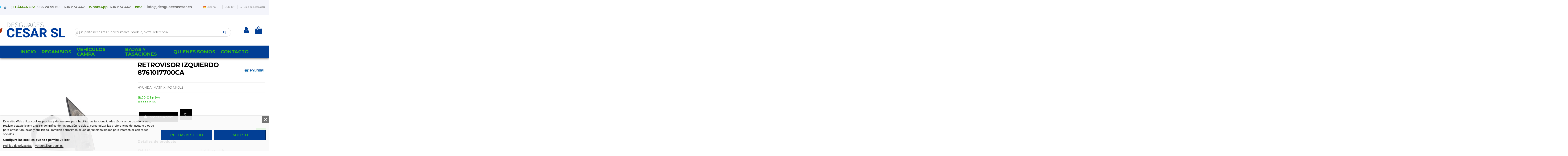

--- FILE ---
content_type: text/html; charset=utf-8
request_url: https://desguacescesar.es/scripts/ajax_call.php
body_size: 284
content:
[{"name_product":"HYUNDAI MATRIX (FC)","id_product":"47640","name":"A\u00f1o fabricaci\u00f3n","value":"2007","id_image":"372379","link_rewrite":"hyundai_matrix_fc","image_link_rewrite":"https:\/\/desguacescesar.es\/372379-thickbox_default\/hyundai_matrix_fc.jpg"},{"name_product":"HYUNDAI MATRIX (FC)","id_product":"47640","name":"C\u00f3digo motor","value":"G4ED","id_image":"372379","link_rewrite":"hyundai_matrix_fc"},{"name_product":"HYUNDAI MATRIX (FC)","id_product":"47640","name":"Kilometraje","value":"134.859","id_image":"372379","link_rewrite":"hyundai_matrix_fc"},{"name_product":"HYUNDAI MATRIX (FC)","id_product":"47640","name":"Bastidor","value":"KMHPN81CP6U274353","id_image":"372379","link_rewrite":"hyundai_matrix_fc"},{"name_product":"HYUNDAI MATRIX (FC)","id_product":"47640","name":"Color","value":"NEGRO","id_image":"372379","link_rewrite":"hyundai_matrix_fc"},{"name_product":"HYUNDAI MATRIX (FC)","id_product":"47640","name":"Combustible","value":"GASOLINA","id_image":"372379","link_rewrite":"hyundai_matrix_fc"},{"name_product":"HYUNDAI MATRIX (FC)","id_product":"47640","name":"Versi\u00f3n","value":"1.6 GLS","id_image":"372379","link_rewrite":"hyundai_matrix_fc"},{"name_product":"HYUNDAI MATRIX (FC)","id_product":"47640","name":"Potencia","value":"103CV 76KW","id_image":"372379","link_rewrite":"hyundai_matrix_fc"},{"name_product":"HYUNDAI MATRIX (FC)","id_product":"47640","name":"Modelo","value":"MATRIX (FC)","id_image":"372379","link_rewrite":"hyundai_matrix_fc"}]

--- FILE ---
content_type: text/html; charset=utf-8
request_url: https://desguacescesar.es/es/-piezas-de-coches-/106085-retrovisor_izquierdo_8761017700ca_hyundai_matrix_fc_1_6_gls.html?page=1&_=1769054521082
body_size: 25490
content:
<!doctype html>
<html lang="es">

<head>
    
        
  <meta charset="utf-8">


  <meta http-equiv="x-ua-compatible" content="ie=edge">



  


  


    <link rel="canonical" href="https://desguacescesar.es/es/-piezas-de-coches-/106085-retrovisor_izquierdo_8761017700ca_hyundai_matrix_fc_1_6_gls.html">

  <title>Recambio de retrovisor izquierdo para hyundai matrix (fc) 1.6 gls referencia OEM IAM 8761017700CA</title>
  
    
  
  <meta name="description" content="Recambio de retrovisor izquierdo para hyundai matrix (fc) 1.6 gls referencia OEM IAM 8761017700CA">
  <meta name="keywords" content="">
    
        <meta name="robots" content="index,follow" />
      
  
  
    

  
          <link rel="alternate" href="https://desguacescesar.es/es/-piezas-de-coches-/106085-retrovisor_izquierdo_8761017700ca_hyundai_matrix_fc_1_6_gls.html" hreflang="es">
            <link rel="alternate" href="https://desguacescesar.es/es/-piezas-de-coches-/106085-retrovisor_izquierdo_8761017700ca_hyundai_matrix_fc_1_6_gls.html" hreflang="x-default">
                <link rel="alternate" href="https://desguacescesar.es/ca/106085-.html" hreflang="ca-es">
                <link rel="alternate" href="https://desguacescesar.es/gb/106085-.html" hreflang="en-gb">
            



    <meta property="og:type" content="product">
    <meta property="og:url" content="https://desguacescesar.es/es/-piezas-de-coches-/106085-retrovisor_izquierdo_8761017700ca_hyundai_matrix_fc_1_6_gls.html?page=1&amp;_=1769054521082">
    <meta property="og:title" content="Recambio de retrovisor izquierdo para hyundai matrix (fc) 1.6 gls referencia OEM IAM 8761017700CA">
    <meta property="og:site_name" content="Desguaces César - Desguaces de vehículos en La Maquinista">
    <meta property="og:description" content="Recambio de retrovisor izquierdo para hyundai matrix (fc) 1.6 gls referencia OEM IAM 8761017700CA">
    <meta property="og:image" content="https://desguacescesar.es/335751-large_default/retrovisor_izquierdo_8761017700ca_hyundai_matrix_fc_1_6_gls.jpg">
    <meta property="og:image:width" content="800">
    <meta property="og:image:height" content="800">





      <meta name="viewport" content="initial-scale=1,user-scalable=no,maximum-scale=1,width=device-width">
  




  <link rel="icon" type="image/vnd.microsoft.icon" href="https://desguacescesar.es/img/favicon.ico?1652363097">
  <link rel="shortcut icon" type="image/x-icon" href="https://desguacescesar.es/img/favicon.ico?1652363097">
    


<script type="application/ld+json">

{
"@context": "https://schema.org",
"@type": "Organization",
"url": "https://desguacescesar.es/",
"name": "Desguaces César - Desguaces de vehículos en La Maquinista",
"logo": "https://desguacescesar.es/img/seinto-logo-1652362562.jpg",
"@id": "#store-organization"
}

</script>




    <link rel="stylesheet" href="https://desguacescesar.es/themes/seinto/assets/cache/theme-d9728b1142.css" type="text/css" media="all">




<link rel="preload" as="font"
      href="/themes/seinto/assets/css/font-awesome/fonts/fontawesome-webfont.woff?v=4.7.0"
      type="font/woff" crossorigin="anonymous">
<link rel="preload" as="font"
      href="/themes/seinto/assets/css/font-awesome/fonts/fontawesome-webfont.woff2?v=4.7.0"
      type="font/woff2" crossorigin="anonymous">


<link  rel="preload stylesheet"  as="style" href="/themes/seinto/assets/css/font-awesome/css/font-awesome-preload.css"
       type="text/css" crossorigin="anonymous">





    <script src="https://desguacescesar.es/themes/seinto/assets/cache/head-57e1e11141.js" ></script>


  <script>
        var elementorFrontendConfig = {"isEditMode":"","stretchedSectionContainer":"","instagramToken":false,"is_rtl":false,"ajax_csfr_token_url":"https:\/\/desguacescesar.es\/es\/module\/iqitelementor\/Actions?process=handleCsfrToken&ajax=1"};
        var iqitTheme = {"rm_sticky":"down","rm_breakpoint":0,"op_preloader":"0","cart_style":"floating","cart_confirmation":"modal","h_layout":"2","f_fixed":"","f_layout":"1","h_absolute":"0","h_sticky":"header","hw_width":"inherit","hm_submenu_width":"default","h_search_type":"full","pl_lazyload":true,"pl_infinity":false,"pl_rollover":true,"pl_crsl_autoplay":false,"pl_slider_ld":5,"pl_slider_d":4,"pl_slider_t":1,"pl_slider_p":1,"pp_thumbs":"bottom","pp_zoom":"none","pp_image_layout":"carousel","pp_tabs":"section","pl_grid_qty":false};
        var iqitcountdown_days = "d.";
        var iqitextendedproduct = {"speed":"70"};
        var iqitfdc_from = 0;
        var iqitmegamenu = {"sticky":"false","containerSelector":"#wrapper > .container"};
        var iqitwishlist = {"nbProducts":0};
        var prestashop = {"cart":{"products":[],"totals":{"total":{"type":"total","label":"Total","amount":0,"value":"0,00\u00a0\u20ac"},"total_including_tax":{"type":"total","label":"Total (impuestos incl.)","amount":0,"value":"0,00\u00a0\u20ac"},"total_excluding_tax":{"type":"total","label":"Total (impuestos excl.)","amount":0,"value":"0,00\u00a0\u20ac"}},"subtotals":{"products":{"type":"products","label":"Subtotal","amount":0,"value":"0,00\u00a0\u20ac"},"discounts":null,"shipping":{"type":"shipping","label":"Transporte","amount":0,"value":"","seinto_with_tax_amount":0,"seinto_with_tax_value":"","seinto_without_tax_amount":0,"seinto_without_tax_value":""},"tax":{"type":"tax","label":"Impuestos incluidos","amount":0,"value":"0,00\u00a0\u20ac"}},"products_count":0,"summary_string":"0 art\u00edculos","vouchers":{"allowed":0,"added":[]},"discounts":[],"minimalPurchase":0.01,"minimalPurchaseRequired":"Se necesita una compra m\u00ednima total de 0,01\u00a0\u20ac (impuestos exc.) para validar su pedido. En este momento el valor total de su carrito es de 0,00\u00a0\u20ac (impuestos exc.)."},"currency":{"name":"Euro","iso_code":"EUR","iso_code_num":"978","sign":"\u20ac"},"customer":{"lastname":null,"firstname":null,"email":null,"birthday":null,"newsletter":null,"newsletter_date_add":null,"optin":null,"website":null,"company":null,"siret":null,"ape":null,"is_logged":false,"gender":{"type":null,"name":null},"addresses":[]},"language":{"name":"Espa\u00f1ol (Spanish)","iso_code":"es","locale":"es-ES","language_code":"es","is_rtl":"0","date_format_lite":"d\/m\/Y","date_format_full":"d\/m\/Y H:i:s","id":1},"page":{"title":"","canonical":null,"meta":{"title":"Recambio de retrovisor izquierdo para hyundai matrix (fc) 1.6 gls referencia OEM IAM 8761017700CA","description":"Recambio de retrovisor izquierdo para hyundai matrix (fc) 1.6 gls referencia OEM IAM 8761017700CA","keywords":"","robots":"index"},"page_name":"product","body_classes":{"lang-es":true,"lang-rtl":false,"country-ES":true,"currency-EUR":true,"layout-full-width":true,"page-product":true,"tax-display-enabled":true,"product-id-106085":true,"product-RETROVISOR IZQUIERDO 8761017700CA ":true,"product-id-category-3":true,"product-id-manufacturer-25":true,"product-id-supplier-0":true,"product-available-for-order":true},"admin_notifications":[]},"shop":{"name":"Desguaces C\u00e9sar - Desguaces de veh\u00edculos en La Maquinista","logo":"https:\/\/desguacescesar.es\/img\/seinto-logo-1652362562.jpg","stores_icon":"https:\/\/desguacescesar.es\/img\/logo_stores.png","favicon":"https:\/\/desguacescesar.es\/img\/favicon.ico"},"urls":{"base_url":"https:\/\/desguacescesar.es\/","current_url":"https:\/\/desguacescesar.es\/es\/-piezas-de-coches-\/106085-retrovisor_izquierdo_8761017700ca_hyundai_matrix_fc_1_6_gls.html?page=1&_=1769054521082","shop_domain_url":"https:\/\/desguacescesar.es","img_ps_url":"https:\/\/desguacescesar.es\/img\/","img_cat_url":"https:\/\/desguacescesar.es\/img\/c\/","img_lang_url":"https:\/\/desguacescesar.es\/img\/l\/","img_prod_url":"https:\/\/desguacescesar.es\/img\/p\/","img_manu_url":"https:\/\/desguacescesar.es\/img\/m\/","img_sup_url":"https:\/\/desguacescesar.es\/img\/su\/","img_ship_url":"https:\/\/desguacescesar.es\/img\/s\/","img_store_url":"https:\/\/desguacescesar.es\/img\/st\/","img_col_url":"https:\/\/desguacescesar.es\/img\/co\/","img_url":"https:\/\/desguacescesar.es\/themes\/seinto\/assets\/img\/","css_url":"https:\/\/desguacescesar.es\/themes\/seinto\/assets\/css\/","js_url":"https:\/\/desguacescesar.es\/themes\/seinto\/assets\/js\/","pic_url":"https:\/\/desguacescesar.es\/upload\/","pages":{"address":"https:\/\/desguacescesar.es\/es\/direccion","addresses":"https:\/\/desguacescesar.es\/es\/direcciones","authentication":"https:\/\/desguacescesar.es\/es\/iniciar-sesion","cart":"https:\/\/desguacescesar.es\/es\/carrito","category":"https:\/\/desguacescesar.es\/es\/index.php?controller=category","cms":"https:\/\/desguacescesar.es\/es\/index.php?controller=cms","contact":"https:\/\/desguacescesar.es\/es\/contactenos","discount":"https:\/\/desguacescesar.es\/es\/descuento","guest_tracking":"https:\/\/desguacescesar.es\/es\/seguimiento-pedido-invitado","history":"https:\/\/desguacescesar.es\/es\/historial-compra","identity":"https:\/\/desguacescesar.es\/es\/datos-personales","index":"https:\/\/desguacescesar.es\/es\/","my_account":"https:\/\/desguacescesar.es\/es\/mi-cuenta","order_confirmation":"https:\/\/desguacescesar.es\/es\/confirmacion-pedido","order_detail":"https:\/\/desguacescesar.es\/es\/index.php?controller=order-detail","order_follow":"https:\/\/desguacescesar.es\/es\/seguimiento-pedido","order":"https:\/\/desguacescesar.es\/es\/pedido","order_return":"https:\/\/desguacescesar.es\/es\/index.php?controller=order-return","order_slip":"https:\/\/desguacescesar.es\/es\/facturas-abono","pagenotfound":"https:\/\/desguacescesar.es\/es\/pagina-no-encontrada","password":"https:\/\/desguacescesar.es\/es\/recuperar-contrase\u00f1a","pdf_invoice":"https:\/\/desguacescesar.es\/es\/index.php?controller=pdf-invoice","pdf_order_return":"https:\/\/desguacescesar.es\/es\/index.php?controller=pdf-order-return","pdf_order_slip":"https:\/\/desguacescesar.es\/es\/index.php?controller=pdf-order-slip","prices_drop":"https:\/\/desguacescesar.es\/es\/productos-rebajados","product":"https:\/\/desguacescesar.es\/es\/index.php?controller=product","search":"https:\/\/desguacescesar.es\/es\/busqueda","sitemap":"https:\/\/desguacescesar.es\/es\/mapa-del-sitio","stores":"https:\/\/desguacescesar.es\/es\/tiendas","supplier":"https:\/\/desguacescesar.es\/es\/proveedor","register":"https:\/\/desguacescesar.es\/es\/iniciar-sesion?create_account=1","order_login":"https:\/\/desguacescesar.es\/es\/pedido?login=1"},"alternative_langs":{"es":"https:\/\/desguacescesar.es\/es\/-piezas-de-coches-\/106085-retrovisor_izquierdo_8761017700ca_hyundai_matrix_fc_1_6_gls.html","ca-es":"https:\/\/desguacescesar.es\/ca\/106085-.html","en-gb":"https:\/\/desguacescesar.es\/gb\/106085-.html"},"theme_assets":"\/themes\/seinto\/assets\/","actions":{"logout":"https:\/\/desguacescesar.es\/es\/?mylogout="},"no_picture_image":{"bySize":{"small_default":{"url":"https:\/\/desguacescesar.es\/img\/p\/es-default-small_default.jpg","width":127,"height":98},"cart_default":{"url":"https:\/\/desguacescesar.es\/img\/p\/es-default-cart_default.jpg","width":162,"height":125},"home_default":{"url":"https:\/\/desguacescesar.es\/img\/p\/es-default-home_default.jpg","width":236,"height":175},"medium_default":{"url":"https:\/\/desguacescesar.es\/img\/p\/es-default-medium_default.jpg","width":800,"height":600},"thickbox_default":{"url":"https:\/\/desguacescesar.es\/img\/p\/es-default-thickbox_default.jpg","width":800,"height":600},"large_default":{"url":"https:\/\/desguacescesar.es\/img\/p\/es-default-large_default.jpg","width":800,"height":800}},"small":{"url":"https:\/\/desguacescesar.es\/img\/p\/es-default-small_default.jpg","width":127,"height":98},"medium":{"url":"https:\/\/desguacescesar.es\/img\/p\/es-default-medium_default.jpg","width":800,"height":600},"large":{"url":"https:\/\/desguacescesar.es\/img\/p\/es-default-large_default.jpg","width":800,"height":800},"legend":""}},"configuration":{"display_taxes_label":true,"display_prices_tax_incl":true,"is_catalog":false,"show_prices":true,"opt_in":{"partner":true},"quantity_discount":{"type":"discount","label":"Descuento unitario"},"voucher_enabled":0,"return_enabled":1},"field_required":[],"breadcrumb":{"links":[{"title":"Inicio","url":"https:\/\/desguacescesar.es\/es\/"},{"title":"Piezas de coches","url":"https:\/\/desguacescesar.es\/es\/3--piezas-de-coches-"},{"title":"RETROVISOR IZQUIERDO 8761017700CA ","url":"https:\/\/desguacescesar.es\/es\/-piezas-de-coches-\/106085-retrovisor_izquierdo_8761017700ca_hyundai_matrix_fc_1_6_gls.html"}],"count":3},"link":{"protocol_link":"https:\/\/","protocol_content":"https:\/\/"},"time":1769054522,"static_token":"0afd56115504d4122d8c6b2ff450b86b","token":"0aacbe04888c1a1d196ae860b451a2d2","debug":false};
        var psemailsubscription_subscription = "https:\/\/desguacescesar.es\/es\/module\/ps_emailsubscription\/subscription";
      </script>



  
<script type="text/javascript">
    var lgcookieslaw_consent_mode = 0;
    var lgcookieslaw_banner_url_ajax_controller = "https://desguacescesar.es/es/module/lgcookieslaw/ajax";     var lgcookieslaw_cookie_values = null;     var lgcookieslaw_saved_preferences = 0;
    var lgcookieslaw_ajax_calls_token = "95541c902f98967ba9133744ceb8d18b";
    var lgcookieslaw_reload = 0;
    var lgcookieslaw_block_navigation = 0;
    var lgcookieslaw_banner_position = 2;
    var lgcookieslaw_show_fixed_button = 1;
    var lgcookieslaw_save_user_consent = 1;
    var lgcookieslaw_reject_cookies_when_closing_banner = 0;
</script>

<!-- emarketing start -->







<!-- emarketing end --><script type="text/javascript">
	//<![CDATA[
		var dualPriceConfigData = JSON.parse('{\"show_on_home_page\":\"1\",\"show_in_product_detail\":\"1\",\"show_in_categories\":\"1\",\"show_in_add_to_cart_popup\":\"1\",\"show_in_asociative_products\":\"1\",\"customer_groups_group_1\":true,\"customer_groups_group_2\":true,\"customer_groups_group_3\":true,\"languages_lang_1\":true,\"currencies_currency_1\":true,\"show_price_if\":\"0\",\"prices_to_show\":\"0\",\"tax_excl_first\":\"1\",\"size_ratio_between_prices\":\"2\",\"tax_incl_color\":\"rgb(45, 187, 30)\",\"tax_excl_color\":\"rgb(45, 187, 30)\",\"show_tax_incl_label\":\"1\",\"tax_incl_label_name\":{\"1\":\"Con IVA\",\"4\":\"\",\"6\":\"\"},\"show_tax_excl_label\":\"1\",\"tax_excl_label_name\":{\"1\":\"Sin IVA\",\"4\":\"\",\"6\":\"\"},\"show_old_prices\":\"1\",\"old_prices_to_show\":\"1\",\"old_price_tax_excl_first\":\"1\",\"size_ratio_old_prices\":\"4\",\"old_prices_color\":\"rgb(241, 51, 64)\",\"show_line_through_old_prices\":\"1\",\"old_price_before_standard_price\":\"1\",\"show_advanced_settings\":\"0\",\"opened_tab\":\"standard_prices\",\"miniature_root_path\":\".product-miniature\",\"miniature_price_path\":\".price\",\"miniature_old_price_path\":\".regular-price\",\"detail_price_path\":\".product-prices\",\"detail_quantity_path\":\"#quantity_wanted\",\"detail_parent_path\":\"#main\",\"quickview_parent_path\":\".modal\",\"summary_popup_parent_path\":\"#blockcart-modal.in\",\"summary_popup_product_path\":\"#blockcart-modal.in .product-name ~ p:not(:has(strong))\"}');
		var domElementPaths = JSON.parse('[{\"type\":\"text\",\"label\":\"La ruta parental de la miniatura del producto\",\"name\":\"miniature_root_path\",\"class\":\"miniatureRootPath\",\"required\":false,\"lang\":false,\"init_value\":\".product-miniature\"},{\"type\":\"text\",\"label\":\"Ruta para el precio del producto en la miniatura del producto\",\"name\":\"miniature_price_path\",\"class\":\"miniaturePricePath\",\"required\":false,\"lang\":false,\"init_value\":\".price\"},{\"type\":\"text\",\"label\":\"La ruta para el precio sin descuenco en la miniatura del producto\",\"name\":\"miniature_old_price_path\",\"class\":\"miniatureOldPricePath\",\"required\":false,\"lang\":false,\"init_value\":\".regular-price\"},{\"type\":\"text\",\"label\":\"Ruta para el precio del producto en detalle del producto\",\"name\":\"detail_price_path\",\"class\":\"detailPricePath\",\"required\":false,\"lang\":false,\"init_value\":\".product-prices\"},{\"type\":\"text\",\"label\":\"La ruta para el lugar de cantidad del producto en el detalle del producto\",\"name\":\"detail_quantity_path\",\"class\":\"detailQuantityPath\",\"required\":false,\"lang\":false,\"init_value\":\"#quantity_wanted\"},{\"type\":\"text\",\"label\":\"La ruta parental de detalle del producto\",\"name\":\"detail_parent_path\",\"class\":\"detailParentPath\",\"required\":false,\"lang\":false,\"init_value\":\"#main\"},{\"type\":\"text\",\"label\":\"La ruta parental de vista r\\u00e1pida del detalle del producto\",\"name\":\"quickview_parent_path\",\"class\":\"quickviewParentPath\",\"required\":false,\"lang\":false,\"init_value\":\".modal\"},{\"type\":\"text\",\"label\":\"La ruta parental de la ventana pop up despu\\u00e9s de a\\u00f1adir el producto a la cesta\",\"name\":\"summary_popup_parent_path\",\"class\":\"summaryPopupParentPath\",\"required\":false,\"lang\":false,\"init_value\":\"#blockcart-modal.in\"},{\"type\":\"text\",\"label\":\"La ruta para el precio del producto en la ventana pop up despu\\u00e9s de a\\u00f1adir el producto a la cesta\",\"name\":\"summary_popup_product_path\",\"class\":\"summaryPopupProductPath\",\"required\":false,\"lang\":false,\"init_value\":\"#blockcart-modal.in .product-name ~ p:not(:has(strong))\"}]');
		var productCombinationsControllerLink = 'https://desguacescesar.es/es/module/dualpricedisplaypro/ProductCombinations';
		var baseDir = 'https://desguacescesar.es/';
		var ltPs1740 = Boolean('');
	//]]>
</script>

<div id="dualDisplayProWrapperModel">
	<span class="dualDisplayPro productInModal">
		<span class="priceDisplay">
												<span style="color: rgb(45, 187, 30)" class="priceWithoutTax"><span class="priceWrapper"></span> <span class="labelWrapper"> Sin IVA</span></span>
													<span style="color: rgb(45, 187, 30)" class="priceWithTax"><span class="priceWrapper"></span> <span class="labelWrapper"> Con IVA</span></span>
									</span>
	<span>
</div>
<script type="text/javascript">
	
		var psv = 1.7;
		var default_template = Boolean();
		var instagram_link_type = "page";
		var hide_accessories = Boolean();
		var language_is_rtl = Boolean(0);
	
</script>


    
            <meta property="product:pretax_price:amount" content="18.7">
        <meta property="product:pretax_price:currency" content="EUR">
        <meta property="product:price:amount" content="22.63">
        <meta property="product:price:currency" content="EUR">
                <meta property="product:weight:value" content="5.000000">
        <meta property="product:weight:units" content="kg">
    
    

     <!-- Google tag (gtag.js) --> <script async src="https://www.googletagmanager.com/gtag/js?id=G-KF4DRFHE81"></script> <script> window.dataLayer = window.dataLayer || []; function gtag(){dataLayer.push(arguments);} gtag('js', new Date()); gtag('config', 'G-KF4DRFHE81'); </script> </head>

<body id="product" class="lang-es country-es currency-eur layout-full-width page-product tax-display-enabled product-id-106085 product-retrovisor-izquierdo-8761017700ca- product-id-category-3 product-id-manufacturer-25 product-id-supplier-0 product-available-for-order body-desktop-header-style-w-2">


    




    


<main id="main-page-content"  >
    
            

    <header id="header" class="desktop-header-style-w-2">
        
            
  <div class="header-banner">
    
      
    <div id="iqithtmlandbanners-block-4" class="iqithtmlandbanners-block iqithtmlandbanners-block-banner iqithtmlandbanners-block-banner-list mb-4">
                    <a href="https://api.whatsapp.com/send/?phone=34607039644&amp;text&amp;app_absent=0">            <img src="https://desguacescesar.es/modules/iqithtmlandbanners/uploads/images/6283a08ad7cdc.jpg"  alt="https://desguacescesar.es/modules/iqithtmlandbanners/uploads/images/6283a08ad7cdc.jpg" class="img-fluid mb-3">
            </a>            </div>

  

  </div>




            <nav class="header-nav">
        <div class="container">
    
        <div class="row justify-content-between">
            <div class="col col-auto col-md left-nav">
                 <div class="d-inline-block"> 

<ul class="social-links _topbar" itemscope itemtype="https://schema.org/Organization" itemid="#store-organization">
    <li class="facebook"><a itemprop="sameAs" href="https://www.facebook.com/desguacescesar.es/" target="_blank" rel="noreferrer noopener"><i class="fa fa-facebook fa-fw" aria-hidden="true"></i></a></li>  <li class="twitter"><a itemprop="sameAs" href="https://twitter.com/desguacescesar?lang=es" target="_blank" rel="noreferrer noopener"><i class="fa fa-twitter fa-fw" aria-hidden="true"></i></a></li>  <li class="instagram"><a itemprop="sameAs" href="https://www.instagram.com/desguacescesar/" target="_blank" rel="noreferrer noopener"><i class="fa fa-instagram fa-fw" aria-hidden="true"></i></a></li>          </ul>

 </div>                 
            </div>
            <div class="col col-auto center-nav text-center">
                
      
    <div id="iqithtmlandbanners-block-3"  class="d-inline-block">
        <div class="rte-content d-inline-block">
            <div class="elementor-column elementor-col-50 elementor-top-column elementor-element elementor-element-30035b3" style="margin:0px;padding:0px;border:0px;font-size:10px;line-height:1.42857;font-family:'Open Sans', 'Open Sans', sans-serif;vertical-align:baseline;min-height:1px;width:764.516px;color:#212529;">
<div class="elementor-widget-wrap elementor-element-populated" style="margin:0px;padding:10px;border:0px;font-style:inherit;font-variant:inherit;font-weight:inherit;font-size:inherit;line-height:1.42857;font-family:inherit;vertical-align:baseline;width:764.516px;">
<div class="elementor-container elementor-column-gap-default" style="margin:0px auto;padding:0px;border:0px;font-style:inherit;font-variant:inherit;font-weight:inherit;font-size:inherit;line-height:1.42857;font-family:inherit;vertical-align:baseline;">
<div class="elementor-column elementor-col-33 elementor-inner-column elementor-element elementor-element-0fd2517" style="margin:0px;padding:0px;border:0px;font-style:inherit;font-variant:inherit;font-weight:inherit;font-size:inherit;line-height:1.42857;font-family:inherit;vertical-align:baseline;min-height:1px;width:334.375px;">
<div class="elementor-widget-wrap elementor-element-populated" style="margin:0px;padding:10px;border:0px;font-style:inherit;font-variant:inherit;font-weight:inherit;font-size:inherit;line-height:1.42857;font-family:inherit;vertical-align:baseline;width:334.375px;">
<div class="elementor-element elementor-element-48389b7 elementor-widget elementor-widget-text-editor" style="margin:0px;padding:0px;border:0px;font-style:inherit;font-variant:inherit;font-size:inherit;line-height:1.8;font-family:Roboto, sans-serif;vertical-align:baseline;color:#023f95;width:314.375px;">
<div class="elementor-widget-container" style="margin:0px;padding:0px;border:0px;font:inherit;vertical-align:baseline;">
<p style="margin:0px;padding:0px;border:0px;font-style:inherit;font-variant:inherit;font-weight:inherit;font-size:18px;line-height:inherit;font-family:inherit;vertical-align:baseline;text-align:left;"><span style="font-style:inherit;color:#4f8b11;font-family:sans-serif;font-size:18px;"><strong>¡LLÁMANOS!  </strong></span><span style="margin:0px;padding:0px;border:0px;font-style:inherit;font-variant:inherit;font-size:inherit;line-height:1.42857;font-family:inherit;vertical-align:baseline;"><span style="color:#0000ee;font-family:Roboto, sans-serif;"><span style="font-size:18px;"><strong><a href="tel:34936245960" style="background-color:transparent;margin:0px;padding:0px;border:0px;font-style:inherit;font-variant:inherit;font-weight:inherit;font-size:inherit;line-height:1.42857;font-family:inherit;vertical-align:baseline;">936 24 59 60</a> ·  <a href="tel:34636274442">636 274 442</a>    </strong></span></span><span style="color:#023f95;font-family:inherit;font-size:18px;font-style:inherit;font-weight:inherit;"><span style="font-style:inherit;"></span></span></span><strong style="font-family:inherit;font-style:inherit;"><span style="font-style:inherit;color:#4f8b11;font-family:sans-serif;font-size:18px;">WhatsApp  <a href="https://wa.me/34636274442?text=Chatea%20con%20nosotros%20en%20WhatsApp" target="_blank" title="WhatsApp" rel="noreferrer noopener">636 274 442</a>    </span></strong><strong style="font-family:inherit;font-style:inherit;"><span style="font-style:inherit;color:#4f8b11;font-family:sans-serif;font-size:18px;">email  <a href="mailto:%20info@desguacescesar.es">info@desguacescesar.es</a></span></strong><strong style="font-family:inherit;font-style:inherit;"><span style="margin:0px;padding:0px;border:0px;font-style:inherit;font-variant:inherit;font-size:inherit;line-height:1.42857;font-family:inherit;vertical-align:baseline;">  </span></strong></p>
</div>
</div>
</div>
</div>
</div>
</div>
</div>
        </div>
    </div>


  

             </div>
            <div class="col col-auto col-md right-nav text-right">
                

<div id="language_selector" class="d-inline-block">
    <div class="language-selector-wrapper d-inline-block">
        <div class="language-selector dropdown js-dropdown">
            <a class="expand-more" data-toggle="dropdown" data-iso-code="es"><img width="16" height="11" src="https://desguacescesar.es/img/l/1.jpg" alt="Español" class="img-fluid lang-flag" /> Español <i class="fa fa-angle-down fa-fw" aria-hidden="true"></i></a>
            <div class="dropdown-menu">
                <ul>
                                            <li  class="current" >
                            <a href="https://desguacescesar.es/es/-piezas-de-coches-/106085-retrovisor_izquierdo_8761017700ca_hyundai_matrix_fc_1_6_gls.html" rel="alternate" hreflang="es"
                               class="dropdown-item"><img width="16" height="11" src="https://desguacescesar.es/img/l/1.jpg" alt="Español" class="img-fluid lang-flag"  data-iso-code="es"/> Español</a>
                        </li>
                                            <li >
                            <a href="https://desguacescesar.es/ca/106085-.html" rel="alternate" hreflang="ca"
                               class="dropdown-item"><img width="16" height="11" src="https://desguacescesar.es/img/l/4.jpg" alt="Català" class="img-fluid lang-flag"  data-iso-code="ca"/> Català</a>
                        </li>
                                            <li >
                            <a href="https://desguacescesar.es/gb/106085-.html" rel="alternate" hreflang="gb"
                               class="dropdown-item"><img width="16" height="11" src="https://desguacescesar.es/img/l/6.jpg" alt="English GB" class="img-fluid lang-flag"  data-iso-code="gb"/> English GB</a>
                        </li>
                                    </ul>
            </div>
        </div>
    </div>
</div>
<div id="currency_selector" class="d-inline-block">
    <div class="currency-selector dropdown js-dropdown d-inline-block">
        <a class="expand-more" data-toggle="dropdown">EUR € <i class="fa fa-angle-down" aria-hidden="true"></i></a>
        <div class="dropdown-menu">
            <ul>
                                    <li  class="current" >
                        <a title="Euro" rel="nofollow" href="https://desguacescesar.es/es/-piezas-de-coches-/106085-retrovisor_izquierdo_8761017700ca_hyundai_matrix_fc_1_6_gls.html?SubmitCurrency=1&amp;id_currency=1"
                           class="dropdown-item">EUR €</a>
                    </li>
                            </ul>
        </div>
    </div>
</div>
<div class="d-inline-block">
    <a href="//desguacescesar.es/es/module/iqitwishlist/view">
        <i class="fa fa-heart-o fa-fw" aria-hidden="true"></i> Lista de deseos (<span
                id="iqitwishlist-nb"></span>)
    </a>
</div>

             </div>
        </div>

                        </div>
            </nav>
        

    
        <div id="desktop-header" class="desktop-header-style-2">
            
                            
<div class="header-top">
    <div id="desktop-header-container" class="container">
        <div class="row align-items-center">
                            <div class="col col-auto col-header-left">
                    <div id="desktop_logo">
                        <a href="https://desguacescesar.es/">
                            <img class="logo img-fluid"
                                 src="https://desguacescesar.es/img/seinto-logo-1652362562.jpg"                                  alt="Desguaces César - Desguaces de vehículos en La Maquinista">
                        </a>
                    </div>
                    
                </div>
                <div class="col col-header-center">
                                        
                    
                </div>
                        <div class="col col-auto col-header-right">
                <div class="row no-gutters justify-content-end">

                    
                                            <div id="header-user-btn" class="col col-auto header-btn-w header-user-btn-w">
            <a href="https://desguacescesar.es/es/mi-cuenta"
           title="Acceda a su cuenta de cliente"
           rel="nofollow" class="header-btn header-user-btn">
            <i class="fa fa-user fa-fw icon" aria-hidden="true"></i>
            <span class="title">Registrarse</span>
        </a>
    </div>









                                        

                    

                                            
                                                    <div id="ps-shoppingcart-wrapper" class=" col col-auto">     <div id="ps-shoppingcart"
         class="header-btn-w header-cart-btn-w ps-shoppingcart dropdown">
         <div id="blockcart" class="blockcart cart-preview"
         data-refresh-url="//desguacescesar.es/es/module/ps_shoppingcart/ajax">
        <a id="cart-toogle" class="cart-toogle header-btn header-cart-btn" data-toggle="dropdown" data-display="static">
            <i class="fa fa-shopping-bag fa-fw icon" aria-hidden="true"><span class="cart-products-count-btn  d-none">0</span></i>
            <span class="info-wrapper">
            <span class="title">Carro</span>
            <span class="cart-toggle-details">
            <span class="text-faded cart-separator"> / </span>
                            Vacío
                        </span>
            </span>
        </a>
        <div id="_desktop_blockcart-content" class="dropdown-menu-custom dropdown-menu">
    <div id="blockcart-content" class="blockcart-content" >
        <div class="cart-title">
            <span class="modal-title">Tu carrito</span>
            <button type="button" id="js-cart-close" class="close">
                <span>×</span>
            </button>
            <hr>
        </div>
                    <span class="no-items">No hay más artículos en su carrito</span>
            </div>
</div> </div>




    </div>
</div>
                                                
                                    </div>
                
            </div>
            <div class="col-12">
                <div class="row">
                    
				
<div class="col-xs-12 col-lg-12 caja-buscador">
	<div class="container-fluid">
		<div class="cont-loading"><img class="loading" src="/modules/search_ajax/views/img/loading.gif" /></div>
		<form id="sa_form" onSubmit="event.preventDefault(); sa_buscar();">
			<input type='hidden' id='prods_cart' name='prods_cart' value=''>
			<input type='hidden' id='sa_cat' name='sa_cat' value=''>
			<input type='hidden' id='sa_pag' name='sa_pag' value='1'>
			<input type='hidden' id='id_parts' name='id_parts' value='3'>
			<input type='hidden' id='id_campa' name='id_campa' value='4'>
			<input type='hidden' id='id_category' name='id_category' value='3'>
			<input id="sa_text" name="text" type="text" oninput="sa_buscar();" placeholder="¿Qué parte necesitas? Indicar marca, modelo, pieza, referencia ..."><i class="fa fa-search fa-search-desktop"></i>
			<i class="material-icons" onClick="document.getElementById('sa_text').focus()"></i>
		</form>
	</div>
</div>

<script type="text/javascript">
	$(document).ready(function() {
		launch();
	});

	function launch()
	{
		if (getUrlParam('sa_ajax', '0') == '1'){
			sa_buscar('', '', true, ''); // per referesh
		}
	}

	async function sa_buscar(sa_category, li_cat, old_url=false, order, cat,resetBus = false)
	{
		//var time_sleep = 300;
		var time_sleep = 0;
		var id_parts = $('#id_parts').val();
		var id_campa = $('#id_campa').val();
		var id_category = getUrlParam('id_category', '');

		var txtABuscar = $('#sa_text').val();
		var txtBuscado = getUrlParam('text', '');
		txtABuscar = txtABuscar.toUpperCase();
		txtBuscado = txtBuscado.toUpperCase();

		var textABuscChange = false;
		if (resetBus){
			txtABuscar = "";
			txtBuscado = "";
			$('#sa_text').val('');
			$('#sa_cat').val('');
			$('#id_category').val('');
			old_url = false;
		}else{
			if(txtABuscar.replaceAll(' ','').replaceAll('%20','') != txtBuscado.replaceAll(' ','').replaceAll('%20','') && txtABuscar.length > 2) {
				textABuscChange = true;
			}
		}

		if(activeBus){
			xmlhttp.abort();
			clearTimeout(time_send);
			activeBus = false;
		} else {
			//FALTA - crec que aixo a danar fora i es pot condicionar a sota
			xmlhttp = new XMLHttpRequest();
			xmlhttp.onabort = function () {
				xmlhttp.abort();
			};

			xmlhttp.onreadystatechange = function ()
			{
				if (this.readyState == 4 && this.status == 200)
				{
					activeBus = false;

					if (!document.getElementById('resBus'))
						document.getElementById('notifications').outerHTML = document.getElementById('notifications').outerHTML + '<div class="resultado-buscador" id="resBus" style="display:none;"></div>';

					document.getElementById('resBus').innerHTML = this.responseText;
					document.getElementById('resBus').style.display = 'block';

					if (document.getElementById('sa_ul_mar'))
						sa_verMas('', 'sa_ul_mar');

					if (document.getElementById('sa_ul_mod'))
						sa_verMas('', 'sa_ul_mod');

					if (document.getElementById('sa_ul_cat'))
						sa_verMas('', 'sa_ul_cat');

					if (document.getElementById('sa_ul_cat_sec'))
						sa_verMas('', 'sa_ul_cat_sec');

					if (screen.width < 801)
					{
						document.querySelector('#resBus').classList.add('vista-mobil-caja-resultado');
						document.querySelector('.caja-buscador').classList.add('vista-mobil-buscador');
					}

					$('.cont-loading').css('display', 'none');
					document.getElementById('inner-wrapper').setAttribute('style','max-width:100% !important')
				}
				//console.log(new Date().getTime() + " " + txtABuscar + " 222 - " + this.readyState + " - " + sa_url);
			};
		}

		if (cat !== undefined && cat != '')
		{
			id_category = cat;
		}
		else
		{
			if (id_category == '')
				id_category = $('#id_category').val();

			if (id_category != id_parts && id_category != id_campa)
				id_category = id_parts;
		}

		$('#wrapper, #carousel, #bloque-servicios, #footer, .elementor, #content-wrapper, #left-column').css('display', 'none');
		$('#resBus, #wrapper').css('display', 'block');

		var pagChange = false;
		var sa_pag = document.getElementById('sa_pag_sel') ? document.getElementById('sa_pag_sel').value : 1;

		if (!sa_category && sa_pag != document.getElementById('sa_pag').value)
		{
			document.getElementById('sa_pag').value = sa_pag;
			pagChange = true;
		}

		var orderChange = false;
		var filCatChange = false;
		var sa_order = document.getElementById('sa_order') ? document.getElementById('sa_order').value : '';
		var sa_cat = document.getElementById('sa_cat');
		var tmp_param = '';

		if (txtBuscado != '')
		{
			if (txtABuscar == '')
				txtABuscar = txtBuscado;

			if (sa_cat.value == '')
			{
				tmp_param = getUrlParam('sa_cat', '');

				if (tmp_param != '')
					sa_cat.value = tmp_param;
			}
		}

		if (sa_category && sa_category != '')
		{
			if (old_url == false)
				document.getElementById('sa_pag').value = sa_pag = 1;

			tmp_param = li_cat.getAttribute('cat_type') + ':' + sa_category + '|';

			if (li_cat.getAttribute('sel') == 1)
			{
				li_cat.setAttribute('sel', 0);
				sa_cat.value = sa_cat.value.replace(tmp_param, '');
			}
			else
			{
				filCatChange = true;
				document.getElementById('sa_pag').value = sa_pag = 1;
				li_cat.setAttribute('sel', 1);
				sa_cat.value = sa_cat.value + li_cat.getAttribute('cat_type') + ':' + sa_category + '|';
			}
		} else {
			if (!pagChange && !old_url)
				sa_order = sa_cat.value = ''
		}

		if (old_url == false)
		{
			if (filCatChange == true)
				document.getElementById('sa_pag').value = sa_pag = 1;
		}
		else
		{
			if (filCatChange == false)
				document.getElementById('sa_pag').value = sa_pag = getUrlParam('sa_pag', '1');

			if (order === undefined && order == '')
				sa_order = getUrlParam('sa_order', 'ref');
			else
			{
				sa_order = order;
				orderChange = true;
			}
		}

		var urlParams = '?text=' + txtABuscar + '&sa_pag=' + sa_pag + '&sa_cat=' + sa_cat.value + '&prods_cart=' + $('#prods_cart').val() + '&id_category=' + id_category + '&sa_order=' + sa_order;
		var sa_url = '/modules/search_ajax/ajax.php' + urlParams;

		if (getUrlParam('sa_ajax', '0') == '1')
			window.history.replaceState('', '', window.location.href.substring(0, window.location.href.indexOf('?')) + urlParams + '&sa_ajax=1');
		else
		{
			sessionStorage.setItem('previousURL', window.location.href);
			window.history.pushState('', '', window.location.href.substring(0, window.location.href.indexOf('?')) + urlParams + '&sa_ajax=1');
		}

		//console.log(new Date().getTime() + " textABuscChange:" + textABuscChange + " pagChange:" + pagChange + " orderChange:" + orderChange + " filCatChange:" + filCatChange + " resetBus:" + resetBus + " - " + xmlhttp.readyState + " - " + sa_url);
		if(textABuscChange || pagChange || orderChange || filCatChange  || resetBus) {
			if(pagChange || orderChange || filCatChange || resetBus) {
				time_sleep = 0;
			}
			$('.cont-loading').css('display', 'block');
			activeBus = true;

			time_send = setTimeout(function()
			{
				xmlhttp.open('POST', sa_url, true);
				xmlhttp.send();
			}, time_sleep);
		}else{
			$('.cont-loading').css('display', 'none');
		}

		$('#footer').css('display', 'block');
		toTop();

		return true;
	}
</script>
                </div>
            </div>
        </div>
    </div>
</div>
<div class="container iqit-megamenu-container">	<div id="iqitmegamenu-wrapper" class="iqitmegamenu-wrapper iqitmegamenu-all">
		<div class="container container-iqitmegamenu">
			<div id="iqitmegamenu-horizontal" class="iqitmegamenu  clearfix" role="navigation">

								
				<nav id="cbp-hrmenu" class="cbp-hrmenu cbp-horizontal cbp-hrsub-narrow">
					<ul>
													<li id="cbp-hrmenu-tab-40" class="cbp-hrmenu-tab cbp-hrmenu-tab-40 ">
																																														
																						<a href="https://desguacescesar.es/es/" class="nav-link" >
																																																				
													<span class="cbp-tab-title">
														INICIO</span>
																									</a>
																			</li>
													<li id="cbp-hrmenu-tab-41" class="cbp-hrmenu-tab cbp-hrmenu-tab-41 ">
																																														
																						<a href="/?text=&amp;sa_pag=1&amp;sa_cat=&amp;prods_cart=&amp;id_category=3&amp;sa_order=&amp;sa_ajax=1" class="nav-link" >
																																																				
													<span class="cbp-tab-title">
														RECAMBIOS</span>
																									</a>
																			</li>
													<li id="cbp-hrmenu-tab-42" class="cbp-hrmenu-tab cbp-hrmenu-tab-42 ">
																																														
																						<a href="/es/?text=&amp;sa_pag=1&amp;sa_cat=&amp;prods_cart=&amp;id_category=4&amp;sa_order=&amp;sa_ajax=1" class="nav-link" >
																																																				
													<span class="cbp-tab-title">
														VEHÍCULOS CAMPA</span>
																									</a>
																			</li>
													<li id="cbp-hrmenu-tab-44" class="cbp-hrmenu-tab cbp-hrmenu-tab-44 ">
																																														
																						<a href="https://desguacescesar.es/es/content/20-dar-de-baja-un-coche-" class="nav-link" >
																																																				
													<span class="cbp-tab-title">
														BAJAS Y TASACIONES</span>
																									</a>
																			</li>
													<li id="cbp-hrmenu-tab-43" class="cbp-hrmenu-tab cbp-hrmenu-tab-43 ">
																																														
																						<a href="https://desguacescesar.es/es/content/21-quienes-somos" class="nav-link" >
																																																				
													<span class="cbp-tab-title">
														QUIENES SOMOS</span>
																									</a>
																			</li>
													<li id="cbp-hrmenu-tab-46" class="cbp-hrmenu-tab cbp-hrmenu-tab-46 ">
																																														
																						<a href="https://desguacescesar.es/es/content/23-contacto" class="nav-link" >
																																																				
													<span class="cbp-tab-title">
														CONTACTO</span>
																									</a>
																			</li>
											</ul>
				</nav>
			</div>
		</div>
		<div id="sticky-cart-wrapper"></div>
	</div>

<div id="_desktop_iqitmegamenu-mobile">
	<div id="iqitmegamenu-mobile">
		
		<ul>
			



	
	<li><a  href="https://desguacescesar.es/es/" >Inicio</a></li><li><a  href="/?text=&amp;sa_pag=1&amp;sa_cat=&amp;prods_cart=&amp;id_category=3&amp;sa_order=&amp;sa_ajax=1" >Piezas Vehículos</a></li><li><a  href="/es/?text=&amp;sa_pag=1&amp;sa_cat=&amp;prods_cart=&amp;id_category=4&amp;sa_order=&amp;sa_ajax=1" >Vehículos campa</a></li><li><a  href="https://desguacescesar.es/es/content/20-dar-de-baja-un-coche-" >Dar de baja un coche</a></li><li><a  href="https://desguacescesar.es/es/content/21-quienes-somos" >QUIENES SOMOS</a></li><li><a  href="https://desguacescesar.es/es/content/22-blog" >Blog</a></li><li><a  href="https://desguacescesar.es/es/content/23-contacto" >Contacto</a></li>
		</ul>
		
	</div>
</div>
</div>


                    </div>
    

    
        <div id="mobile-header" class="mobile-header-style-2">
                            <div id="mobile-header-sticky">
    <div class="container">
        <div class="mobile-main-bar">
            <div class="row no-gutters align-items-center row-mobile-header">
                <div class="col col-mobile-logo">
                    <a href="https://desguacescesar.es/">
                        <img class="logo img-fluid"
                             src="https://desguacescesar.es/img/seinto-logo-1652362562.jpg"                              alt="Desguaces César - Desguaces de vehículos en La Maquinista">
                    </a>
                </div>
                                                <div class="col col-auto col-mobile-btn col-mobile-btn-account">
                    <a href="https://desguacescesar.es/es/mi-cuenta" class="m-nav-btn"><i class="fa fa-user" aria-hidden="true"></i>
                        <span>     
                                                            Registrarse
                                                        </span></a>
                </div>
                
                                <div
                     class="col col-auto col-mobile-btn col-mobile-btn-cart ps-shoppingcart dropdown">
                    <div id="mobile-cart-wrapper">
                        <a id="mobile-cart-toogle" class="m-nav-btn" data-display="static" data-toggle="dropdown"><i class="fa fa-shopping-bag mobile-bag-icon" aria-hidden="true"><span id="mobile-cart-products-count" class="cart-products-count cart-products-count-btn">
                                    
                                                                            0
                                                                        
                                </span></i>
                            <span>Carro</span></a>
                        <div id="_mobile_blockcart-content" class="dropdown-menu-custom dropdown-menu"></div>
                    </div>
                </div>
                                <div class="col col-auto col-mobile-btn col-mobile-btn-menu col-mobile-menu-dropdown">
                    <a class="m-nav-btn" data-toggle="dropdown" data-display="static"><i class="fa fa-bars" aria-hidden="true"></i>
                        <span>Menu</span></a>
                    <div id="mobile_menu_click_overlay"></div>
                    <div id="_mobile_iqitmegamenu-mobile" class="dropdown-menu-custom dropdown-menu"></div>
                </div>
            </div>
        </div>
    </div>
</div>                    </div>
    
        
    </header>
    

    <section id="wrapper">
        
        
<div class="container">
<nav data-depth="3" class="breadcrumb">
                <div class="row align-items-center">
                <div class="col">
                    <ol itemscope itemtype="https://schema.org/BreadcrumbList">
                        
                            


                                 
                                                                            <li itemprop="itemListElement" itemscope itemtype="https://schema.org/ListItem">
                                            <a itemprop="item" href="https://desguacescesar.es/es/"><span itemprop="name">Inicio</span></a>
                                            <meta itemprop="position" content="1">
                                        </li>
                                                                    

                            


                                 
                                                                            <li itemprop="itemListElement" itemscope itemtype="https://schema.org/ListItem">
                                            <a itemprop="item" href="https://desguacescesar.es/es/3--piezas-de-coches-"><span itemprop="name">Piezas de coches</span></a>
                                            <meta itemprop="position" content="2">
                                        </li>
                                                                    

                            


                                 
                                                                            <li>
                                            <span>RETROVISOR IZQUIERDO 8761017700CA </span>
                                        </li>
                                                                    

                                                    
                    </ol>
                </div>
                <div class="col col-auto"> <div id="iqitproductsnav">
            <a href="https://desguacescesar.es/es/-piezas-de-coches-/43853-capot_93178717_gris_opel_astra_h_berlina_cosmo.html" title="Previous product">
           <i class="fa fa-angle-left" aria-hidden="true"></i>        </a>
                <a href="https://desguacescesar.es/es/-piezas-de-coches-/106438-centralita_airbag_0285001668_8e0959655g_audi_a4_avant_8e_2_5_tdi.html" title="Next product">
             <i class="fa fa-angle-right" aria-hidden="true"></i>        </a>
    </div>


</div>
            </div>
            </nav>

</div>
        <div id="inner-wrapper" class="container">
            
            
                
<aside id="notifications">
    
    
    
    </aside>
            

            

                
    <div id="content-wrapper">
        
        
                            
            
            
                        <link type="text/css" rel="stylesheet" href="https://desguacescesar.es//scripts/form/price_check/css/style.css" media="all" />
<script type="text/javascript" src="https://desguacescesar.es//scripts/form/price_check/js/global.js"></script>
<div id="modal_form_price_check" class="modal fade show" tabindex="-1" role="dialog" aria-labelledby="myModalLabel" >
	<div class="modal-dialog" role="document">
		<div class="modal-content ">
			<div class="modal-header">
				<div class="modal-title">
					<h4 class="modal-title"></h4>
					<p class="mb-1">Para consultar las piezas disponibles de este vehículo debe rellenar el siguiente formulario.</p>
					<hr class="hr-red">
				</div>
				<button type="button" class="close" data-dismiss="modal" aria-label="Close">
					<span aria-hidden="true">&times;</span>
				</button>
			</div>
			<div class="modal-body">
				<form id="form_price_check">
					<div class="row">
						<div class="col-lg-4 col-4 form-div">
							<span class="form_price_check_customer_title hidden">Datos del cliente</span>
							<span class="form_price_check_product_title hidden">Datos del producto</span>
							<span class="form_price_check_product_reference_label hidden">Referencia del producto</span>
							<input type="hidden" id="form_price_check_product_reference" value="5043401">
							<span class="form_price_check_product_name_label hidden">Nombre del producto</span>
							<input type="hidden" id="form_price_check_product_name" value="RETROVISOR IZQUIERDO 8761017700CA ">
							<span class="form_price_check_product_link_label hidden">Link del producto</span>
							<input type="hidden" id="form_price_check_product_link" value="https://desguacescesar.es/es/-piezas-de-coches-/106085-retrovisor_izquierdo_8761017700ca_hyundai_matrix_fc_1_6_gls.html">
						</div>
					</div>
					<div class="row">
						<div class="col-md-6 mb-1">
							<label for="form_price_check_customer_name" class="form_price_check_customer_name_label form-label">Nombre y apellidos</label><span>*</span>
							<input class="form-control" type="text" id="form_price_check_customer_name" name="form_price_check_customer_name" value=""/>
						</div>
						<div class="col-md-6 mb-1">
							<label for="form_price_check_customer_mail" class="form_price_check_customer_mail_label form-label">Correo electrónico</label><span>*</span>
							<input class="form-control" type="text" id="form_price_check_customer_mail" name="form_price_check_customer_mail" value=""/>
						</div>
						<div class="col-md-6 mb-1">
							<label for="form_price_check_customer_phone" class="form_price_check_customer_phone_label form-label">Teléfono de contacto</label><span>*</span>
							<input class="form-control" type="text" id="form_price_check_customer_phone" name="form_price_check_customer_phone" />
						</div>
						<div class="col-md-6 mb-1">
							<label for="form_price_check_customer_city" class="form_price_check_customer_city_label form-label">Dirección</label><span>*</span>
							<input class="form-control" type="text" id="form_price_check_customer_city" name="form_price_check_customer_city" />
						</div>
						<div class="col-md-12 mb-1">
							<label for="form_price_check_customer_comments" class="form_price_check_customer_comments_label form-label"><span>¿Qué pieza necesitas?</span></label>
							<p>
								<textarea class="form-control" maxlength="255" name="form_price_check_customer_comments" id="form_price_check_customer_comments"/></textarea>
							</p>
						</div>
						<div class="col-md-12">
							<div class="form-check mb-1">
								<label class="form-check-label">
									<input class="form-check-input" type="checkbox" id="form_price_check_customer_privacy_policy" name="form_price_check_customer_privacy_policy" value="privacyPolicy">
									He leído y acepto la <a target="_blank" href="https://desguacescesar.es/es/content/-">política de privacidad</a><span>*</span>
								</label>
							</div>
						</div>
						<div class="form_price_check_customer_error">
							<span class="error_privacy_policy">Debes aceptar la política de privacidad</span>
							<span class="error_required_field">Campos obligatorios sin completar</span>
							<span class="error_mail_send">Procesamiento incorrecto</span>
						</div>
						<div class="col-md-12 mb-1 modal-check-submit">
							<span class="success_mail_send">Procesamiento de éxito</span>
							<button class="btn btn-primary btn-lg" id="submit" type="button" name="submit" onclick="formCheckPriceCustomer();">
								<i class="mr-1 far fa-file-alt"></i>Consultar la pieza
							</button>
						</div>
					</div>
				</form>
			</div>
		</div>
	</div>
</div>



                
    <section id="main" itemscope itemtype="https://schema.org/Product">
        <div id="product-preloader"><i class="fa fa-circle-o-notch fa-spin"></i></div>
        <div id="main-product-wrapper" class="product-container">
			
				
		
    <div itemprop="offers" itemscope itemtype="http://schema.org/Offer" class="invisible">
        <meta itemprop="url" content="https://desguacescesar.es/es/-piezas-de-coches-/106085-retrovisor_izquierdo_8761017700ca_hyundai_matrix_fc_1_6_gls.html" />
            <link itemprop="availability" href="http://schema.org/InStock">
                <meta itemprop="priceCurrency" content="EUR" />
                <meta itemprop="price" content="22.63" />
                <meta itemprop="priceValidUntil" content="2026-02-06">
    </div>
			
          
	    			


            
            
                            <meta itemprop="identifier_exists" content="no">
            

            <div class="row product-info-row">
                <div class="col-md-6 col-product-image">
                    
                        

                            
                                    <div class="images-container images-container-bottom">
                    
    <div class="product-cover">

        

    <ul class="product-flags">
            </ul>


        <div id="product-images-large" class="product-images-large swiper-container">
            <div class="swiper-wrapper">
                                                            <div class="product-lmage-large swiper-slide">
                            <div class="easyzoom easyzoom-product">
                                <a href="https://desguacescesar.es/335751-large_default/retrovisor_izquierdo_8761017700ca_hyundai_matrix_fc_1_6_gls.jpg" class="js-easyzoom-trigger" rel="nofollow"></a>
                            </div>
                            <a class="expander" data-toggle="modal" data-target="#product-modal"><span><i class="fa fa-expand" aria-hidden="true"></i></span></a>                            <img
                                    data-src="https://desguacescesar.es/335751-large_default/retrovisor_izquierdo_8761017700ca_hyundai_matrix_fc_1_6_gls.jpg"
                                    data-image-large-src="https://desguacescesar.es/335751-large_default/retrovisor_izquierdo_8761017700ca_hyundai_matrix_fc_1_6_gls.jpg"
                                    alt="Recambio de retrovisor izquierdo para hyundai matrix (fc) 1.6 gls referencia OEM IAM 8761017700CA  "
                                    title="Recambio de retrovisor izquierdo para hyundai matrix (fc) 1.6 gls referencia OEM IAM 8761017700CA  "
                                    itemprop="image"
                                    content="https://desguacescesar.es/335751-large_default/retrovisor_izquierdo_8761017700ca_hyundai_matrix_fc_1_6_gls.jpg"
                                    width="800"
                                    height="800"
                                    src="data:image/svg+xml,%3Csvg xmlns='http://www.w3.org/2000/svg' viewBox='0 0 800 800'%3E%3C/svg%3E"
                                    class="img-fluid swiper-lazy"
                            >
                        </div>
                                            <div class="product-lmage-large swiper-slide">
                            <div class="easyzoom easyzoom-product">
                                <a href="https://desguacescesar.es/335758-large_default/retrovisor_izquierdo_8761017700ca_hyundai_matrix_fc_1_6_gls.jpg" class="js-easyzoom-trigger" rel="nofollow"></a>
                            </div>
                            <a class="expander" data-toggle="modal" data-target="#product-modal"><span><i class="fa fa-expand" aria-hidden="true"></i></span></a>                            <img
                                    data-src="https://desguacescesar.es/335758-large_default/retrovisor_izquierdo_8761017700ca_hyundai_matrix_fc_1_6_gls.jpg"
                                    data-image-large-src="https://desguacescesar.es/335758-large_default/retrovisor_izquierdo_8761017700ca_hyundai_matrix_fc_1_6_gls.jpg"
                                    alt="Recambio de retrovisor izquierdo para hyundai matrix (fc) 1.6 gls referencia OEM IAM 8761017700CA  "
                                    title="Recambio de retrovisor izquierdo para hyundai matrix (fc) 1.6 gls referencia OEM IAM 8761017700CA  "
                                    itemprop="image"
                                    content="https://desguacescesar.es/335758-large_default/retrovisor_izquierdo_8761017700ca_hyundai_matrix_fc_1_6_gls.jpg"
                                    width="800"
                                    height="800"
                                    src="data:image/svg+xml,%3Csvg xmlns='http://www.w3.org/2000/svg' viewBox='0 0 800 800'%3E%3C/svg%3E"
                                    class="img-fluid swiper-lazy"
                            >
                        </div>
                                                </div>
            <div class="swiper-button-prev swiper-button-inner-prev swiper-button-arrow"></div>
            <div class="swiper-button-next swiper-button-inner-next swiper-button-arrow"></div>
        </div>
    </div>

            

        <div class="js-qv-mask mask">
        <div id="product-images-thumbs" class="product-images js-qv-product-images swiper-container">
            <div class="swiper-wrapper">
                           <div class="swiper-slide"> <div class="thumb-container">
                    <img
                            class="thumb js-thumb  selected img-fluid swiper-lazy"
                            data-image-medium-src="https://desguacescesar.es/335751-medium_default/retrovisor_izquierdo_8761017700ca_hyundai_matrix_fc_1_6_gls.jpg"
                            data-image-large-src="https://desguacescesar.es/335751-large_default/retrovisor_izquierdo_8761017700ca_hyundai_matrix_fc_1_6_gls.jpg"
                            src="data:image/svg+xml,%3Csvg xmlns='http://www.w3.org/2000/svg' viewBox='0 0 800 600'%3E%3C/svg%3E"
                            data-src="https://desguacescesar.es/335751-medium_default/retrovisor_izquierdo_8761017700ca_hyundai_matrix_fc_1_6_gls.jpg"
                            alt="Recambio de retrovisor izquierdo para hyundai matrix (fc) 1.6 gls referencia OEM IAM 8761017700CA  "
                            title="Recambio de retrovisor izquierdo para hyundai matrix (fc) 1.6 gls referencia OEM IAM 8761017700CA  "
                            width="800"
                            height="600"
                            itemprop="image"
                    >
                </div> </div>
                           <div class="swiper-slide"> <div class="thumb-container">
                    <img
                            class="thumb js-thumb img-fluid swiper-lazy"
                            data-image-medium-src="https://desguacescesar.es/335758-medium_default/retrovisor_izquierdo_8761017700ca_hyundai_matrix_fc_1_6_gls.jpg"
                            data-image-large-src="https://desguacescesar.es/335758-large_default/retrovisor_izquierdo_8761017700ca_hyundai_matrix_fc_1_6_gls.jpg"
                            src="data:image/svg+xml,%3Csvg xmlns='http://www.w3.org/2000/svg' viewBox='0 0 800 600'%3E%3C/svg%3E"
                            data-src="https://desguacescesar.es/335758-medium_default/retrovisor_izquierdo_8761017700ca_hyundai_matrix_fc_1_6_gls.jpg"
                            alt="Recambio de retrovisor izquierdo para hyundai matrix (fc) 1.6 gls referencia OEM IAM 8761017700CA  "
                            title="Recambio de retrovisor izquierdo para hyundai matrix (fc) 1.6 gls referencia OEM IAM 8761017700CA  "
                            width="800"
                            height="600"
                            itemprop="image"
                    >
                </div> </div>
                        </div>
            <div class="swiper-button-prev swiper-button-inner-prev swiper-button-arrow"></div>
            <div class="swiper-button-next swiper-button-inner-next swiper-button-arrow"></div>
        </div>
    </div>
    
            </div>




                            

                            
                                <div class="after-cover-tumbnails text-center">






</div>
                            

                            
                                <div class="after-cover-tumbnails2 mt-4"></div>
                            
                                                                                        
                                    <script type="text/javascript" src="https://desguacescesar.es/themes/seinto/templates/catalog/js/product.js"></script>
<div class="cont-orig mr-0 ml-0 origen-box hide">
    <div class="vehiculo_origen_row">
        <div>
            <h2 class="h1 page-title"><span>Vehículo de origen</h2>
        </div>
        
                                                                        <meta itemprop="brand" content="Hyundai">
                        <div class="product-manufacturer product-manufacturer-next float-right">
                            <a href="https://desguacescesar.es/es/brand/25-hyundai">
                                <img src="https://desguacescesar.es/img/m/25.jpg"
                                     class="img-fluid  manufacturer-logo" alt="Hyundai" />
                            </a>
                        </div>
                                                        
        <div class="col-md-6 col-sm-12">
            <img id="img_org" src="" class="img-fluid" />
        </div>
        <div class="button_orig">
            <button class="btn btn-primary pointer" onClick="goUrlVehicleOrig();">
                <span>Consultar vehículo de origen</span>
            </button>
        </div>
        <span id="id_product" class="hide">106085</span>
        <span id="link_rewrite_campa" class="hide">vehiculos-campa</span>
        <span id="product_org_link" class="hide"></span>
    </div>
</div>
                                
                                                                                
                    
                </div>

                <div class="col-md-6 col-product-info">
                    <div id="col-product-info">
                        
                            <div class="product_header_container clearfix">

                                
                                                                                                                                                                        
								<div class="product-manufacturer product-manufacturer-next float-right">
                                                    <a href="https://desguacescesar.es/es/brand/25-hyundai">
                                                        <img src="https://desguacescesar.es/img/m/25.jpg"
                                                             class="img-fluid  manufacturer-logo" alt="Hyundai" />
                                                    </a>
                                                </div>
                                                                                                                                                        

                                
                                    <h1 class="h1 page-title" itemprop="name"><span>RETROVISOR IZQUIERDO 8761017700CA </span></h1>
                                
                                
                                                                                                                                                                                                                                                                        

                                
                                    








                                

                                                            </div>
                        

                        <div class="product-information">
                            
                                <div id="product-description-short-106085"
                                     itemprop="description" class="rte-content product-description">HYUNDAI MATRIX (FC) 1.6 GLS</div>
                            

                            
                            <div class="product-actions">
                                
                                    <form action="https://desguacescesar.es/es/carrito" method="post" id="add-to-cart-or-refresh">
                                        <input type="hidden" name="token" value="0afd56115504d4122d8c6b2ff450b86b">
                                        <input type="hidden" name="id_product" value="106085"
                                               id="product_page_product_id">
                                        <input type="hidden" name="id_customization" value="0"
                                               id="product_customization_id">

                                        
                                            
                                            <div class="product-variants">

    </div>




                                        

                                        
                                                                                    

                                                                                    <div class="product_p_price_container">
                                                
                                                    


<div class="product-prices">

    
            







     
                    
                            
        

        
            <div class=""
                 itemprop="offers"
                 itemscope
                 itemtype="https://schema.org/Offer"
            >

                                    <link itemprop="availability" href="https://schema.org/InStock"/>
                                <meta itemprop="priceCurrency" content="EUR">
                <meta itemprop="url" content="https://desguacescesar.es/es/-piezas-de-coches-/106085-retrovisor_izquierdo_8761017700ca_hyundai_matrix_fc_1_6_gls.html">

                                                    <div>
                        <span class="current-price"><span itemprop="price" class="product-price" content="22.63">22,63 €</span></span>
                                            </div>
                                
                
                                    
            </div>
        

        
                    

        
                    

        
                    

        <style>
	.product-prices {
 		display:none;
	}
</style>

<script type="text/javascript">
//<![CDATA[
	var productID = '106085';
//]]>
</script>

<div class="productDetailDualDisplayProWrapper" data-id="106085" data-type="classic">
	<span class="dualDisplayPro productDetail">
				<span class="priceDisplay">
												<span style="color: rgb(45, 187, 30)" class="priceWithoutTax"><span class="priceWrapper">18,70 €</span> <span class="labelWrapper"> Sin IVA</span></span>
													<span style="color: rgb(45, 187, 30)" class="priceWithTax" itemprop="price"><span class="priceWrapper">22,63 €</span> <span class="labelWrapper"> Con IVA</span></span>
									</span>
			</span>
</div>



                            <div class="tax-shipping-delivery-label text-muted">
                                    Impuestos incluidos
                                
                
                                                                </div>
                        
    </div>






                                                
                                            </div>
                                        
                                        
                                            <div class="product-add-to-cart pt-3">

            
            <div class="row extra-small-gutters product-quantity ">
                <div class="col col-12 col-sm-auto col-add-qty">
                                                                            </div>
                <div class="col col-12 col-sm-auto col-add-btn ">
                    <div class="add">
                                                                            <button
                                    class="btn btn-primary btn-lg add-to-cart"
                                    data-button-action="add-to-cart"
                                    type="submit"
                                                                >
                                <i class="fa fa-shopping-bag fa-fw bag-icon" aria-hidden="true"></i>
                                <i class="fa fa-circle-o-notch fa-spin fa-fw spinner-icon" aria-hidden="true"></i>
                                Añadir a la cesta
                            </button>
                                                                    </div>
                </div>
                    <div class="col col-sm-auto col-add-wishlist">
        <button type="button" data-toggle="tooltip" data-placement="top"  title="Añadir a la lista de deseos"
           class="btn btn-secondary btn-lg btn-iconic btn-iqitwishlist-add js-iqitwishlist-add" data-animation="false" id="iqit-wishlist-product-btn"
           data-id-product="106085"
           data-id-product-attribute="0"
           data-url="//desguacescesar.es/es/module/iqitwishlist/actions">
            <i class="fa fa-heart-o not-added" aria-hidden="true"></i> <i class="fa fa-heart added"
                                                                          aria-hidden="true"></i>
        </button>
    </div>

            </div>
            
        

        
            <p class="product-minimal-quantity">
                            </p>
        
            
</div>
                                        

                                        
                                            <section class="product-discounts mb-3">
</section>

                                        

                                        
                                    </form>
                                    
                                        <div class="product-additional-info">
  

  



</div>
                                    
                                

                                                                                                            

    <div class="tabs product-tabs product-sections">
        
                <section id="product-details-wrapper" class="product-details-section block-section ">
            <h4 class="section-title"><span>Detalles de producto</span></h4>
            <div class="section-content">
                
                    <div id="product-details" data-product="{&quot;id_shop_default&quot;:&quot;1&quot;,&quot;id_manufacturer&quot;:&quot;25&quot;,&quot;id_supplier&quot;:&quot;0&quot;,&quot;reference&quot;:&quot;5043401&quot;,&quot;is_virtual&quot;:&quot;0&quot;,&quot;delivery_in_stock&quot;:null,&quot;delivery_out_stock&quot;:null,&quot;id_category_default&quot;:&quot;3&quot;,&quot;on_sale&quot;:&quot;0&quot;,&quot;online_only&quot;:&quot;0&quot;,&quot;ecotax&quot;:0,&quot;minimal_quantity&quot;:&quot;1&quot;,&quot;low_stock_threshold&quot;:null,&quot;low_stock_alert&quot;:&quot;0&quot;,&quot;price&quot;:&quot;22,63\u00a0\u20ac&quot;,&quot;unity&quot;:null,&quot;unit_price_ratio&quot;:&quot;0.000000&quot;,&quot;additional_shipping_cost&quot;:&quot;0.000000&quot;,&quot;customizable&quot;:&quot;0&quot;,&quot;text_fields&quot;:&quot;0&quot;,&quot;uploadable_files&quot;:&quot;0&quot;,&quot;redirect_type&quot;:&quot;301-category&quot;,&quot;id_type_redirected&quot;:&quot;3&quot;,&quot;available_for_order&quot;:&quot;1&quot;,&quot;available_date&quot;:&quot;2023-08-04&quot;,&quot;show_condition&quot;:&quot;0&quot;,&quot;condition&quot;:&quot;used&quot;,&quot;show_price&quot;:&quot;1&quot;,&quot;indexed&quot;:&quot;0&quot;,&quot;visibility&quot;:&quot;both&quot;,&quot;cache_default_attribute&quot;:null,&quot;advanced_stock_management&quot;:&quot;0&quot;,&quot;date_add&quot;:&quot;2023-08-04 09:25:06&quot;,&quot;date_upd&quot;:&quot;2026-01-13 14:41:46&quot;,&quot;pack_stock_type&quot;:&quot;3&quot;,&quot;meta_description&quot;:&quot;Recambio de retrovisor izquierdo para hyundai matrix (fc) 1.6 gls referencia OEM IAM 8761017700CA&quot;,&quot;meta_keywords&quot;:&quot;&quot;,&quot;meta_title&quot;:&quot;Recambio de retrovisor izquierdo para hyundai matrix (fc) 1.6 gls referencia OEM IAM 8761017700CA&quot;,&quot;link_rewrite&quot;:&quot;retrovisor_izquierdo_8761017700ca_hyundai_matrix_fc_1_6_gls&quot;,&quot;name&quot;:&quot;RETROVISOR IZQUIERDO 8761017700CA &quot;,&quot;description&quot;:&quot;Recambio de retrovisor izquierdo para hyundai matrix (fc) 1.6 gls referencia OEM IAM 8761017700CA  &quot;,&quot;description_short&quot;:&quot;HYUNDAI MATRIX (FC) 1.6 GLS&quot;,&quot;available_now&quot;:null,&quot;available_later&quot;:null,&quot;id&quot;:106085,&quot;id_product&quot;:106085,&quot;out_of_stock&quot;:0,&quot;new&quot;:0,&quot;id_product_attribute&quot;:0,&quot;quantity_wanted&quot;:1,&quot;extraContent&quot;:[],&quot;allow_oosp&quot;:0,&quot;category&quot;:&quot;-piezas-de-coches-&quot;,&quot;category_name&quot;:&quot;Piezas de coches&quot;,&quot;link&quot;:&quot;https:\/\/desguacescesar.es\/es\/-piezas-de-coches-\/106085-retrovisor_izquierdo_8761017700ca_hyundai_matrix_fc_1_6_gls.html&quot;,&quot;attribute_price&quot;:0,&quot;price_tax_exc&quot;:18.7,&quot;price_without_reduction&quot;:22.627,&quot;reduction&quot;:0,&quot;specific_prices&quot;:[],&quot;quantity&quot;:1,&quot;quantity_all_versions&quot;:1,&quot;id_image&quot;:&quot;es-default&quot;,&quot;features&quot;:[{&quot;name&quot;:&quot;A\u00f1o fabricaci\u00f3n&quot;,&quot;value&quot;:&quot;2007&quot;,&quot;id_feature&quot;:&quot;1&quot;,&quot;position&quot;:&quot;1&quot;},{&quot;name&quot;:&quot;C\u00f3digo motor&quot;,&quot;value&quot;:&quot;G4ED&quot;,&quot;id_feature&quot;:&quot;2&quot;,&quot;position&quot;:&quot;2&quot;},{&quot;name&quot;:&quot;Kilometraje&quot;,&quot;value&quot;:&quot;134.859&quot;,&quot;id_feature&quot;:&quot;3&quot;,&quot;position&quot;:&quot;3&quot;},{&quot;name&quot;:&quot;Bastidor&quot;,&quot;value&quot;:&quot;KMHPN81CP6U274353&quot;,&quot;id_feature&quot;:&quot;5&quot;,&quot;position&quot;:&quot;5&quot;},{&quot;name&quot;:&quot;Color&quot;,&quot;value&quot;:&quot;NEGRO&quot;,&quot;id_feature&quot;:&quot;7&quot;,&quot;position&quot;:&quot;7&quot;},{&quot;name&quot;:&quot;Combustible&quot;,&quot;value&quot;:&quot;GASOLINA&quot;,&quot;id_feature&quot;:&quot;8&quot;,&quot;position&quot;:&quot;8&quot;},{&quot;name&quot;:&quot;Versi\u00f3n&quot;,&quot;value&quot;:&quot;1.6 GLS&quot;,&quot;id_feature&quot;:&quot;11&quot;,&quot;position&quot;:&quot;11&quot;},{&quot;name&quot;:&quot;Potencia&quot;,&quot;value&quot;:&quot;103CV 76KW&quot;,&quot;id_feature&quot;:&quot;12&quot;,&quot;position&quot;:&quot;12&quot;},{&quot;name&quot;:&quot;Modelo&quot;,&quot;value&quot;:&quot;MATRIX (FC)&quot;,&quot;id_feature&quot;:&quot;15&quot;,&quot;position&quot;:&quot;15&quot;},{&quot;name&quot;:&quot;Garantia&quot;,&quot;value&quot;:&quot;01-00&quot;,&quot;id_feature&quot;:&quot;16&quot;,&quot;position&quot;:&quot;16&quot;},{&quot;name&quot;:&quot;Almac\u00e9n&quot;,&quot;value&quot;:&quot;50011&quot;,&quot;id_feature&quot;:&quot;19&quot;,&quot;position&quot;:&quot;19&quot;},{&quot;name&quot;:&quot;SubAlmac\u00e9n&quot;,&quot;value&quot;:&quot;771&quot;,&quot;id_feature&quot;:&quot;20&quot;,&quot;position&quot;:&quot;20&quot;},{&quot;name&quot;:&quot;SubSubAlmac\u00e9n&quot;,&quot;value&quot;:&quot;100156376&quot;,&quot;id_feature&quot;:&quot;21&quot;,&quot;position&quot;:&quot;21&quot;}],&quot;attachments&quot;:[],&quot;virtual&quot;:0,&quot;pack&quot;:0,&quot;packItems&quot;:[],&quot;nopackprice&quot;:0,&quot;customization_required&quot;:false,&quot;rate&quot;:21,&quot;tax_name&quot;:&quot;IVA ES 21%&quot;,&quot;ecotax_rate&quot;:0,&quot;unit_price&quot;:&quot;&quot;,&quot;customizations&quot;:{&quot;fields&quot;:[]},&quot;id_customization&quot;:0,&quot;is_customizable&quot;:false,&quot;show_quantities&quot;:false,&quot;quantity_label&quot;:&quot;Art\u00edculo&quot;,&quot;quantity_discounts&quot;:[],&quot;customer_group_discount&quot;:0,&quot;images&quot;:[{&quot;bySize&quot;:{&quot;small_default&quot;:{&quot;url&quot;:&quot;https:\/\/desguacescesar.es\/335751-small_default\/retrovisor_izquierdo_8761017700ca_hyundai_matrix_fc_1_6_gls.jpg&quot;,&quot;width&quot;:127,&quot;height&quot;:98},&quot;cart_default&quot;:{&quot;url&quot;:&quot;https:\/\/desguacescesar.es\/335751-cart_default\/retrovisor_izquierdo_8761017700ca_hyundai_matrix_fc_1_6_gls.jpg&quot;,&quot;width&quot;:162,&quot;height&quot;:125},&quot;home_default&quot;:{&quot;url&quot;:&quot;https:\/\/desguacescesar.es\/335751-home_default\/retrovisor_izquierdo_8761017700ca_hyundai_matrix_fc_1_6_gls.jpg&quot;,&quot;width&quot;:236,&quot;height&quot;:175},&quot;medium_default&quot;:{&quot;url&quot;:&quot;https:\/\/desguacescesar.es\/335751-medium_default\/retrovisor_izquierdo_8761017700ca_hyundai_matrix_fc_1_6_gls.jpg&quot;,&quot;width&quot;:800,&quot;height&quot;:600},&quot;thickbox_default&quot;:{&quot;url&quot;:&quot;https:\/\/desguacescesar.es\/335751-thickbox_default\/retrovisor_izquierdo_8761017700ca_hyundai_matrix_fc_1_6_gls.jpg&quot;,&quot;width&quot;:800,&quot;height&quot;:600},&quot;large_default&quot;:{&quot;url&quot;:&quot;https:\/\/desguacescesar.es\/335751-large_default\/retrovisor_izquierdo_8761017700ca_hyundai_matrix_fc_1_6_gls.jpg&quot;,&quot;width&quot;:800,&quot;height&quot;:800}},&quot;small&quot;:{&quot;url&quot;:&quot;https:\/\/desguacescesar.es\/335751-small_default\/retrovisor_izquierdo_8761017700ca_hyundai_matrix_fc_1_6_gls.jpg&quot;,&quot;width&quot;:127,&quot;height&quot;:98},&quot;medium&quot;:{&quot;url&quot;:&quot;https:\/\/desguacescesar.es\/335751-medium_default\/retrovisor_izquierdo_8761017700ca_hyundai_matrix_fc_1_6_gls.jpg&quot;,&quot;width&quot;:800,&quot;height&quot;:600},&quot;large&quot;:{&quot;url&quot;:&quot;https:\/\/desguacescesar.es\/335751-large_default\/retrovisor_izquierdo_8761017700ca_hyundai_matrix_fc_1_6_gls.jpg&quot;,&quot;width&quot;:800,&quot;height&quot;:800},&quot;legend&quot;:&quot;Recambio de retrovisor izquierdo para hyundai matrix (fc) 1.6 gls referencia OEM IAM 8761017700CA  &quot;,&quot;id_image&quot;:&quot;335751&quot;,&quot;cover&quot;:&quot;1&quot;,&quot;position&quot;:&quot;1&quot;,&quot;associatedVariants&quot;:[]},{&quot;bySize&quot;:{&quot;small_default&quot;:{&quot;url&quot;:&quot;https:\/\/desguacescesar.es\/335758-small_default\/retrovisor_izquierdo_8761017700ca_hyundai_matrix_fc_1_6_gls.jpg&quot;,&quot;width&quot;:127,&quot;height&quot;:98},&quot;cart_default&quot;:{&quot;url&quot;:&quot;https:\/\/desguacescesar.es\/335758-cart_default\/retrovisor_izquierdo_8761017700ca_hyundai_matrix_fc_1_6_gls.jpg&quot;,&quot;width&quot;:162,&quot;height&quot;:125},&quot;home_default&quot;:{&quot;url&quot;:&quot;https:\/\/desguacescesar.es\/335758-home_default\/retrovisor_izquierdo_8761017700ca_hyundai_matrix_fc_1_6_gls.jpg&quot;,&quot;width&quot;:236,&quot;height&quot;:175},&quot;medium_default&quot;:{&quot;url&quot;:&quot;https:\/\/desguacescesar.es\/335758-medium_default\/retrovisor_izquierdo_8761017700ca_hyundai_matrix_fc_1_6_gls.jpg&quot;,&quot;width&quot;:800,&quot;height&quot;:600},&quot;thickbox_default&quot;:{&quot;url&quot;:&quot;https:\/\/desguacescesar.es\/335758-thickbox_default\/retrovisor_izquierdo_8761017700ca_hyundai_matrix_fc_1_6_gls.jpg&quot;,&quot;width&quot;:800,&quot;height&quot;:600},&quot;large_default&quot;:{&quot;url&quot;:&quot;https:\/\/desguacescesar.es\/335758-large_default\/retrovisor_izquierdo_8761017700ca_hyundai_matrix_fc_1_6_gls.jpg&quot;,&quot;width&quot;:800,&quot;height&quot;:800}},&quot;small&quot;:{&quot;url&quot;:&quot;https:\/\/desguacescesar.es\/335758-small_default\/retrovisor_izquierdo_8761017700ca_hyundai_matrix_fc_1_6_gls.jpg&quot;,&quot;width&quot;:127,&quot;height&quot;:98},&quot;medium&quot;:{&quot;url&quot;:&quot;https:\/\/desguacescesar.es\/335758-medium_default\/retrovisor_izquierdo_8761017700ca_hyundai_matrix_fc_1_6_gls.jpg&quot;,&quot;width&quot;:800,&quot;height&quot;:600},&quot;large&quot;:{&quot;url&quot;:&quot;https:\/\/desguacescesar.es\/335758-large_default\/retrovisor_izquierdo_8761017700ca_hyundai_matrix_fc_1_6_gls.jpg&quot;,&quot;width&quot;:800,&quot;height&quot;:800},&quot;legend&quot;:&quot;Recambio de retrovisor izquierdo para hyundai matrix (fc) 1.6 gls referencia OEM IAM 8761017700CA  &quot;,&quot;id_image&quot;:&quot;335758&quot;,&quot;cover&quot;:null,&quot;position&quot;:&quot;2&quot;,&quot;associatedVariants&quot;:[]}],&quot;cover&quot;:{&quot;bySize&quot;:{&quot;small_default&quot;:{&quot;url&quot;:&quot;https:\/\/desguacescesar.es\/335751-small_default\/retrovisor_izquierdo_8761017700ca_hyundai_matrix_fc_1_6_gls.jpg&quot;,&quot;width&quot;:127,&quot;height&quot;:98},&quot;cart_default&quot;:{&quot;url&quot;:&quot;https:\/\/desguacescesar.es\/335751-cart_default\/retrovisor_izquierdo_8761017700ca_hyundai_matrix_fc_1_6_gls.jpg&quot;,&quot;width&quot;:162,&quot;height&quot;:125},&quot;home_default&quot;:{&quot;url&quot;:&quot;https:\/\/desguacescesar.es\/335751-home_default\/retrovisor_izquierdo_8761017700ca_hyundai_matrix_fc_1_6_gls.jpg&quot;,&quot;width&quot;:236,&quot;height&quot;:175},&quot;medium_default&quot;:{&quot;url&quot;:&quot;https:\/\/desguacescesar.es\/335751-medium_default\/retrovisor_izquierdo_8761017700ca_hyundai_matrix_fc_1_6_gls.jpg&quot;,&quot;width&quot;:800,&quot;height&quot;:600},&quot;thickbox_default&quot;:{&quot;url&quot;:&quot;https:\/\/desguacescesar.es\/335751-thickbox_default\/retrovisor_izquierdo_8761017700ca_hyundai_matrix_fc_1_6_gls.jpg&quot;,&quot;width&quot;:800,&quot;height&quot;:600},&quot;large_default&quot;:{&quot;url&quot;:&quot;https:\/\/desguacescesar.es\/335751-large_default\/retrovisor_izquierdo_8761017700ca_hyundai_matrix_fc_1_6_gls.jpg&quot;,&quot;width&quot;:800,&quot;height&quot;:800}},&quot;small&quot;:{&quot;url&quot;:&quot;https:\/\/desguacescesar.es\/335751-small_default\/retrovisor_izquierdo_8761017700ca_hyundai_matrix_fc_1_6_gls.jpg&quot;,&quot;width&quot;:127,&quot;height&quot;:98},&quot;medium&quot;:{&quot;url&quot;:&quot;https:\/\/desguacescesar.es\/335751-medium_default\/retrovisor_izquierdo_8761017700ca_hyundai_matrix_fc_1_6_gls.jpg&quot;,&quot;width&quot;:800,&quot;height&quot;:600},&quot;large&quot;:{&quot;url&quot;:&quot;https:\/\/desguacescesar.es\/335751-large_default\/retrovisor_izquierdo_8761017700ca_hyundai_matrix_fc_1_6_gls.jpg&quot;,&quot;width&quot;:800,&quot;height&quot;:800},&quot;legend&quot;:&quot;Recambio de retrovisor izquierdo para hyundai matrix (fc) 1.6 gls referencia OEM IAM 8761017700CA  &quot;,&quot;id_image&quot;:&quot;335751&quot;,&quot;cover&quot;:&quot;1&quot;,&quot;position&quot;:&quot;1&quot;,&quot;associatedVariants&quot;:[]},&quot;has_discount&quot;:false,&quot;discount_type&quot;:null,&quot;discount_percentage&quot;:null,&quot;discount_percentage_absolute&quot;:null,&quot;discount_amount&quot;:null,&quot;discount_amount_to_display&quot;:null,&quot;price_amount&quot;:22.63,&quot;unit_price_full&quot;:&quot;&quot;,&quot;show_availability&quot;:true,&quot;availability_date&quot;:&quot;2023-08-04&quot;,&quot;availability_message&quot;:&quot;&quot;,&quot;availability&quot;:&quot;available&quot;}" class="clearfix">
    
                    <section class="product-features">
                <dl class="data-sheet">

                                                                <dt class="name">Ref. fab.</dt>
                        <dd class="value">8761017700CA</dd>
                                                                                                                                        <dt class="name">Año fabricación</dt>
                            <dd class="value">2007</dd>
                                                                                                                                                <dt class="name">Código motor</dt>
                            <dd class="value">G4ED</dd>
                                                                                                                                                <dt class="name">Kilometraje</dt>
                            <dd class="value">134.859</dd>
                                                                                                                                                <dt class="name">Bastidor</dt>
                            <dd class="value">KMHPN81CP6U274353</dd>
                                                                                                                                                <dt class="name">Color</dt>
                            <dd class="value">NEGRO</dd>
                                                                                                                                                <dt class="name">Combustible</dt>
                            <dd class="value">GASOLINA</dd>
                                                                                                                                                <dt class="name">Versión</dt>
                            <dd class="value">1.6 GLS</dd>
                                                                                                                                                <dt class="name">Potencia</dt>
                            <dd class="value">103CV 76KW</dd>
                                                                                                                                                <dt class="name">Modelo</dt>
                            <dd class="value">MATRIX (FC)</dd>
                                                                                                                                                                                <dt class="name">Garantia</dt>
                                
                                <dd class="value">
                                                                            1

                                                                                    year
                                                                            
                                    
                                    <img src="https://desguacescesar.es/img/w/warranty_es.png" alt="" />
                                </dd>
                                                                                                                                                                            <dt class="name">Almacén</dt>
                            <dd class="value">50011</dd>
                                                                                                                                                <dt class="name">SubAlmacén</dt>
                            <dd class="value">771</dd>
                                                                                                                                                <dt class="name">SubSubAlmacén</dt>
                            <dd class="value">100156376</dd>
                                                                                    </dl>
            </section>
                        


    
            


    
                                    <div class="product-reference">
                    <label class="label">Ref. loc:  </label>
                    <span itemprop="sku">5043401</span>
                </div>
                        

    
            

    
            

        
            

    
                    <div class="product-availability-date">
                <label>Fecha disponible: </label>
                <span>2023-08-04</span>
            </div>
            

    
        <div class="product-out-of-stock">
            
        </div>
    
</div>



                
            </div>
        </section>

                    <section class="product-description-section block-section">
                <h4 class="section-title"><span>Descripción</span></h4>
                <div class="section-content">
                    
                        <div class="product-description ">
                            <div class="rte-content">Recambio de retrovisor izquierdo para hyundai matrix (fc) 1.6 gls referencia OEM IAM 8761017700CA  </div>
                                                    </div>
                    
                </div>
            </section>
                
        
        

        



        
    </div>

                                                                    
                            </div>
                        </div>
                    </div>
                </div>

                
            </div>

            

        </div>
                            <div class="row mr-0 ml-0">
                <div class="col-lg-12 mt-3 mb-5">
                    
                        <div class="additional_button">
    

</div>
    <script type="text/javascript" src="//s7.addthis.com/js/300/addthis_widget.js#pubid=ra-50d44b832bee7204"></script>

                    
                </div>
            </div>
                
                        
        

                    
        

        </div>
                    
                                    <section class="product-accessories block block-section">
                        <p class="section-title">También podría gustarte</p>
                                                                        <div class="section-content swiper-container-wrapper">
                            <div class="section-content swiper-container-wrapper">
                                <div class="products products-grid swiper-container swiper-default-carousel">
                                    <div class="swiper-wrapper">
                                                                                    <div class="swiper-slide"> 
    <div class="js-product-miniature-wrapper js-product-miniature-wrapper-39203 product-carousel ">
        <article
                class="product-miniature product-miniature-default product-miniature-grid product-miniature-layout-2 js-product-miniature"
                data-id-product="39203"
                data-id-product-attribute="0"

        >

        
                        
    
<div class="thumbnail-container ">     <a href="https://desguacescesar.es/es/-piezas-de-coches-/39203-electroventilador_hyundai_matrix_fc_1_6_gls.html" class="thumbnail product-thumbnail">

            <img
                                                            data-src="https://desguacescesar.es/335694-home_default/electroventilador_hyundai_matrix_fc_1_6_gls.jpg"
                    src="data:image/svg+xml,%3Csvg xmlns='http://www.w3.org/2000/svg' viewBox='0 0 236 175'%3E%3C/svg%3E"
                                                    alt="Recambio de electroventilador para hyundai matrix (fc) 1.6 gls referencia OEM IAM   "
            data-full-size-image-url="https://desguacescesar.es/335694-large_default/electroventilador_hyundai_matrix_fc_1_6_gls.jpg"
            width="236"
            height="175"
            class="img-fluid swiper-lazy lazy-product-image product-thumbnail-first  "
    >
        

                                                                                                                                                 <img
                                    src="data:image/svg+xml,%3Csvg xmlns='http://www.w3.org/2000/svg' viewBox='0 0 236 175'%3E%3C/svg%3E"
                                    data-src="https://desguacescesar.es/335702-home_default/electroventilador_hyundai_matrix_fc_1_6_gls.jpg"
                                    width="236"
                                    height="175"
                                    alt="Recambio de electroventilador para hyundai matrix (fc) 1.6 gls referencia OEM IAM    2"
                                    class="img-fluid swiper-lazy lazy-product-image product-thumbnail-second"
                            >
                                                                </a>

        
            <ul class="product-flags">
                            </ul>
        

                    
                <div class="product-functional-buttons product-functional-buttons-bottom">
                    <div class="product-functional-buttons-links">
                        <a href="#" class="btn-iqitwishlist-add js-iqitwishlist-add"  data-id-product="39203" data-id-product-attribute="0"
   data-url="//desguacescesar.es/es/module/iqitwishlist/actions" data-toggle="tooltip" title="Añadir a la lista de deseos">
    <i class="fa fa-heart-o not-added" aria-hidden="true"></i> <i class="fa fa-heart added" aria-hidden="true"></i>
</a>

                        
                            <a class="js-quick-view-iqit" href="#" data-link-action="quickview" data-toggle="tooltip"
                               title="Vista rápida">
                                <i class="fa fa-eye" aria-hidden="true"></i></a>
                        
                    </div>
                </div>
            
        
                     
                <div class="product-availability d-block">
                    
                </div>
            
        
</div>





    <div class="product-description">

        
        <div class="row extra-small-gutters justify-content-end">
            <div class="col">
                
                                            <div class="product-category-name text-muted">Piezas de coches</div>                

                
                    <h2 class="h3 product-title">
                        <a href="https://desguacescesar.es/es/-piezas-de-coches-/39203-electroventilador_hyundai_matrix_fc_1_6_gls.html">ELECTROVENTILADOR </a>                     </h2>
                

                
                                            <div class="product-brand text-muted">Hyundai</div>                

                
                                    
            </div>
        </div>

                
            <div class="product-description-short text-muted">
                HYUNDAI MATRIX (FC) 1.6 GLS             </div>
        

                    
                <div class="mpn_cont">
                    <p class="reference_title">Ref. fab: <span class="text-muted">-</span></p>
                </div>
            
        
                    
                <div class="reference_cont">
                    <p class="reference_title">Ref. loc: <span class="text-muted">5043305</span></p>                 </div>
            
                
        <div class="col col-auto product-miniature-right">
                                        
                                            <div class="product-price-and-shipping">
                            
                                                                                                                                            
                            <span class="dualDisplayPro productCatalog">
		<span class="priceDisplay">
									<span style="color: rgb(45, 187, 30)" class="priceWithoutTax">33,00 € Sin IVA</span>
										<span style="color: rgb(45, 187, 30)" class="priceWithTax" itemprop="price">39,93 € Con IVA</span>
						</span>
	</span>
                        </div>
                                    
                                    
                
            
        </div>

        
            <div class="product-add-cart js-product-add-cart-39203-0" >

                
            <form action="https://desguacescesar.es/es/carrito?add=1&amp;id_product=39203&amp;id_product_attribute=0&amp;token=0afd56115504d4122d8c6b2ff450b86b" method="post">

            <input type="hidden" name="id_product" value="39203">
            <div class="input-group-add-cart">
                <input
                        type="number"
                        name="qty"
                        value="1"
                        class="form-control input-qty"
                        min="1"
                        max="1"                >
                                                    <button
                            class="btn btn-product-list add-to-cart"
                            data-button-action="add-to-cart"
                            type="submit"
                                                ><i class="fa fa-shopping-bag fa-fw bag-icon"
                        aria-hidden="true"></i> <i class="fa fa-circle-o-notch fa-spin fa-fw spinner-icon" aria-hidden="true"></i> Añadir a la cesta
                    </button>
                                            </div>
        </form>
    </div>        

        
            
        

    </div>
        
        

            
        </article>
    </div>

</div>
                                                                                    <div class="swiper-slide"> 
    <div class="js-product-miniature-wrapper js-product-miniature-wrapper-106082 product-carousel ">
        <article
                class="product-miniature product-miniature-default product-miniature-grid product-miniature-layout-2 js-product-miniature"
                data-id-product="106082"
                data-id-product-attribute="0"

        >

        
                        
    
<div class="thumbnail-container ">     <a href="https://desguacescesar.es/es/-piezas-de-coches-/106082-piloto_trasero_derecho_9240217010_hyundai_matrix_fc_1_6_gls.html" class="thumbnail product-thumbnail">

            <img
                                                            data-src="https://desguacescesar.es/335730-home_default/piloto_trasero_derecho_9240217010_hyundai_matrix_fc_1_6_gls.jpg"
                    src="data:image/svg+xml,%3Csvg xmlns='http://www.w3.org/2000/svg' viewBox='0 0 236 175'%3E%3C/svg%3E"
                                                    alt="Recambio de piloto trasero derecho para hyundai matrix (fc) 1.6 gls referencia OEM IAM 9240217010  "
            data-full-size-image-url="https://desguacescesar.es/335730-large_default/piloto_trasero_derecho_9240217010_hyundai_matrix_fc_1_6_gls.jpg"
            width="236"
            height="175"
            class="img-fluid swiper-lazy lazy-product-image product-thumbnail-first  "
    >
        

                                                                                                                                                 <img
                                    src="data:image/svg+xml,%3Csvg xmlns='http://www.w3.org/2000/svg' viewBox='0 0 236 175'%3E%3C/svg%3E"
                                    data-src="https://desguacescesar.es/335738-home_default/piloto_trasero_derecho_9240217010_hyundai_matrix_fc_1_6_gls.jpg"
                                    width="236"
                                    height="175"
                                    alt="Recambio de piloto trasero derecho para hyundai matrix (fc) 1.6 gls referencia OEM IAM 9240217010   2"
                                    class="img-fluid swiper-lazy lazy-product-image product-thumbnail-second"
                            >
                                                                </a>

        
            <ul class="product-flags">
                            </ul>
        

                    
                <div class="product-functional-buttons product-functional-buttons-bottom">
                    <div class="product-functional-buttons-links">
                        <a href="#" class="btn-iqitwishlist-add js-iqitwishlist-add"  data-id-product="106082" data-id-product-attribute="0"
   data-url="//desguacescesar.es/es/module/iqitwishlist/actions" data-toggle="tooltip" title="Añadir a la lista de deseos">
    <i class="fa fa-heart-o not-added" aria-hidden="true"></i> <i class="fa fa-heart added" aria-hidden="true"></i>
</a>

                        
                            <a class="js-quick-view-iqit" href="#" data-link-action="quickview" data-toggle="tooltip"
                               title="Vista rápida">
                                <i class="fa fa-eye" aria-hidden="true"></i></a>
                        
                    </div>
                </div>
            
        
                     
                <div class="product-availability d-block">
                    
                </div>
            
        
</div>





    <div class="product-description">

        
        <div class="row extra-small-gutters justify-content-end">
            <div class="col">
                
                                            <div class="product-category-name text-muted">Piezas de coches</div>                

                
                    <h2 class="h3 product-title">
                        <a href="https://desguacescesar.es/es/-piezas-de-coches-/106082-piloto_trasero_derecho_9240217010_hyundai_matrix_fc_1_6_gls.html">PILOTO TRASERO DERECHO 9240217010 </a>                     </h2>
                

                
                                            <div class="product-brand text-muted">Hyundai</div>                

                
                                    
            </div>
        </div>

                
            <div class="product-description-short text-muted">
                HYUNDAI MATRIX (FC) 1.6 GLS             </div>
        

                    
                <div class="mpn_cont">
                    <p class="reference_title">Ref. fab: <span class="text-muted">9240217010</span></p>
                </div>
            
        
                    
                <div class="reference_cont">
                    <p class="reference_title">Ref. loc: <span class="text-muted">5043380</span></p>                 </div>
            
                
        <div class="col col-auto product-miniature-right">
                                        
                                            <div class="product-price-and-shipping">
                            
                                                                                                                                            
                            <span class="dualDisplayPro productCatalog">
		<span class="priceDisplay">
									<span style="color: rgb(45, 187, 30)" class="priceWithoutTax">22,00 € Sin IVA</span>
										<span style="color: rgb(45, 187, 30)" class="priceWithTax" itemprop="price">26,62 € Con IVA</span>
						</span>
	</span>
                        </div>
                                    
                                    
                
            
        </div>

        
            <div class="product-add-cart js-product-add-cart-106082-0" >

                
            <form action="https://desguacescesar.es/es/carrito?add=1&amp;id_product=106082&amp;id_product_attribute=0&amp;token=0afd56115504d4122d8c6b2ff450b86b" method="post">

            <input type="hidden" name="id_product" value="106082">
            <div class="input-group-add-cart">
                <input
                        type="number"
                        name="qty"
                        value="1"
                        class="form-control input-qty"
                        min="1"
                        max="1"                >
                                                    <button
                            class="btn btn-product-list add-to-cart"
                            data-button-action="add-to-cart"
                            type="submit"
                                                ><i class="fa fa-shopping-bag fa-fw bag-icon"
                        aria-hidden="true"></i> <i class="fa fa-circle-o-notch fa-spin fa-fw spinner-icon" aria-hidden="true"></i> Añadir a la cesta
                    </button>
                                            </div>
        </form>
    </div>        

        
            
        

    </div>
        
        

            
        </article>
    </div>

</div>
                                                                            </div>
                                    <div class="swiper-pagination swiper-pagination-product"></div>
                                    <div class="swiper-button-prev"></div>
                                    <div class="swiper-button-next"></div>
                                </div>
                            </div>
                                                    </div>
                                            </section>
                            
        
        

        
            <div id="js-ps_checkout-express-button-container">
</div>

        

        
            <div class="modal fade js-product-images-modal" id="product-modal">
    <div class="modal-dialog" role="document">
        <div class="modal-content">
            <div class="modal-header">
                <span class="modal-title">Tap to zoom</span>
                <button type="button" class="close" data-dismiss="modal" aria-label="Close">
                    <span aria-hidden="true">&times;</span>
                </button>
            </div>
            <div class="modal-body">
                                <div class="easyzoom easyzoom-modal">
                    <a href="https://desguacescesar.es/335751-large_default/retrovisor_izquierdo_8761017700ca_hyundai_matrix_fc_1_6_gls.jpg" class="js-modal-product-cover-easyzoom" rel="nofollow">
                        <img class="js-modal-product-cover product-cover-modal img-fluid"
                             width="800" src="https://desguacescesar.es/335751-large_default/retrovisor_izquierdo_8761017700ca_hyundai_matrix_fc_1_6_gls.jpg" alt="Recambio de retrovisor izquierdo para hyundai matrix (fc) 1.6 gls referencia OEM IAM 8761017700CA  " title="Recambio de retrovisor izquierdo para hyundai matrix (fc) 1.6 gls referencia OEM IAM 8761017700CA  ">
                    </a>
                </div>
                <aside id="thumbnails" class="thumbnails js-thumbnails text-xs-center">
                    
                        
                        <div class="js-modal-mask mask  nomargin ">
                            <div id="modal-product-thumbs" class="product-images js-modal-product-images swiper-cls-fix desktop-swiper-cls-fix-10 swiper-cls-row-fix-1 tablet-swiper-cls-fix-6 mobile-swiper-cls-fix-6 swiper-container">
                                <div class="swiper-wrapper">
                                                                    <div class="swiper-slide">
                                        <div class="thumb-container">
                                            <img data-image-large-src="https://desguacescesar.es/335751-large_default/retrovisor_izquierdo_8761017700ca_hyundai_matrix_fc_1_6_gls.jpg" class="thumb js-modal-thumb img-fluid swiper-lazy"
                                                 src="data:image/svg+xml,%3Csvg xmlns='http://www.w3.org/2000/svg' viewBox='0 0 800 600'%3E%3C/svg%3E"
                                                 data-src="https://desguacescesar.es/335751-medium_default/retrovisor_izquierdo_8761017700ca_hyundai_matrix_fc_1_6_gls.jpg"
                                                 alt="Recambio de retrovisor izquierdo para hyundai matrix (fc) 1.6 gls referencia OEM IAM 8761017700CA  "
                                                 title="Recambio de retrovisor izquierdo para hyundai matrix (fc) 1.6 gls referencia OEM IAM 8761017700CA  "
                                                 width="800"
                                                 height="600"

                                                 itemprop="image">
                                        </div>
                                    </div>
                                                                    <div class="swiper-slide">
                                        <div class="thumb-container">
                                            <img data-image-large-src="https://desguacescesar.es/335758-large_default/retrovisor_izquierdo_8761017700ca_hyundai_matrix_fc_1_6_gls.jpg" class="thumb js-modal-thumb img-fluid swiper-lazy"
                                                 src="data:image/svg+xml,%3Csvg xmlns='http://www.w3.org/2000/svg' viewBox='0 0 800 600'%3E%3C/svg%3E"
                                                 data-src="https://desguacescesar.es/335758-medium_default/retrovisor_izquierdo_8761017700ca_hyundai_matrix_fc_1_6_gls.jpg"
                                                 alt="Recambio de retrovisor izquierdo para hyundai matrix (fc) 1.6 gls referencia OEM IAM 8761017700CA  "
                                                 title="Recambio de retrovisor izquierdo para hyundai matrix (fc) 1.6 gls referencia OEM IAM 8761017700CA  "
                                                 width="800"
                                                 height="600"

                                                 itemprop="image">
                                        </div>
                                    </div>
                                                                </div>
                                <div class="swiper-button-prev swiper-button-inner-prev swiper-button-arrow"></div>
                                <div class="swiper-button-next swiper-button-inner-next swiper-button-arrow"></div>
                            </div>
                        </div>

                                            
                </aside>
            </div>
        </div><!-- /.modal-content -->
    </div><!-- /.modal-dialog -->
</div><!-- /.modal -->
        

        
            <footer class="page-footer">
                
                    <!-- Footer content -->
                
            </footer>
        

    </section>

        
    </div>


                

                

            
            
        </div>
        
    </section>
    
    <footer id="footer">
        
            
  <div id="footer-container-main" class="footer-container footer-style-1">
    <div class="container">
        <div class="row">
            
                
            
        </div>
        <div class="row">
            
                
    <div class="col col-md block block-toggle block-iqitcontactpage js-block-toggle">
        <h5 class="block-title"><span>Contacto</span></h5>
        <div class="block-content">
            

    <div class="contact-rich">
             <strong>DESGUACES CESAR SL</strong>                        <div class="part">
                <div class="icon"><i class="fa fa-map-marker" aria-hidden="true"></i></div>
                <div class="data">C/Potosí nº 9 08030 · BARCELONA (ESPAÑA)<br />
<br />
Ctra. Mataró nº 83 – SANT ADRIÀ DEL BESÒS</div>
            </div>
                                        <hr/>
                <div class="part">
                    <div class="icon"><i class="fa fa-phone" aria-hidden="true"></i></div>
                    <div class="data">
                        <a href="tel:636274442">636274442</a>
                    </div>
                </div>
                                        <hr/>
                <div class="part">
                    <div class="icon"><i class="fa fa-envelope-o" aria-hidden="true"></i></div>
                    <div class="data email">
                        <a href="mailto:recambios@desguacescesar.es">recambios@desguacescesar.es</a>
                    </div>
                </div>
                </div>

                            <hr/>
                <div class="part">
                    <p>Contáctanos ¡Estaremos encantados de ayudarte!</p>
                </div>
                    </div>
    </div>

            <div class="col col-md block block-toggle block-iqitlinksmanager block-iqitlinksmanager-4 block-links js-block-toggle">
            <h5 class="block-title"><span>Legal</span></h5>
            <div class="block-content">
                <ul>
                                                                        <li>
                                <a
                                        href="https://desguacescesar.es/es/content/24-garantia-de-compra"
                                        title="Venta online de recambios y despieces | DESGUACES CESAR SL | Desguace online donde encontraras los recambios y despieces que necesitas para tu vehículo"                                                                        >
                                    Garantía de compra
                                </a>
                            </li>
                                                                                                <li>
                                <a
                                        href="https://desguacescesar.es/es/content/25-devoluciones-y-entrega"
                                        title="Venta online de recambios y despieces | DESGUACES CESAR SL | Desguace online donde encontraras los recambios y despieces que necesitas para tu vehículo"                                                                        >
                                    Devoluciones y entrega
                                </a>
                            </li>
                                                                                                <li>
                                <a
                                        href="https://desguacescesar.es/es/content/26-terminos-y-condiciones-de-uso"
                                        title="Venta online de recambios y despieces | DESGUACES CESAR SL | Desguace online donde encontraras los recambios y despieces que necesitas para tu vehículo"                                                                        >
                                    Términos y condiciones de uso
                                </a>
                            </li>
                                                                                                <li>
                                <a
                                        href="https://desguacescesar.es/es/content/27-aviso-legal"
                                        title="Venta online de recambios y despieces | DESGUACES CESAR SL | Desguace online donde encontraras los recambios y despieces que necesitas para tu vehículo"                                                                        >
                                    Aviso Legal
                                </a>
                            </li>
                                                                                                <li>
                                <a
                                        href="https://desguacescesar.es/es/content/28-politica-de-privacidad"
                                        title="Venta online de recambios y despieces | DESGUACES CESAR SL | Desguace online donde encontraras los recambios y despieces que necesitas para tu vehículo"                                                                        >
                                    Política de privacidad
                                </a>
                            </li>
                                                                                                <li>
                                <a
                                        href="https://desguacescesar.es/es/content/29-politica-de-cookies"
                                        title="Venta online de recambios y despieces | DESGUACES CESAR SL | Desguace online donde encontraras los recambios y despieces que necesitas para tu vehículo"                                                                        >
                                    Política de cookies
                                </a>
                            </li>
                                                                                                <li>
                                <a
                                        href="https://desguacescesar.es/es/content/30-politica-redes-sociales"
                                        title=""                                                                        >
                                    Política Redes Sociales
                                </a>
                            </li>
                                                                                                <li>
                                <a
                                        href="https://desguacescesar.es/es/mapa-del-sitio"
                                        title="¿Perdido? Encuentre lo que está buscando"                                                                        >
                                    Mapa del sitio | DESGUACES CESAR SL | Venta online de recambios y despieces para coches | Desguace
                                </a>
                            </li>
                                                            </ul>
            </div>
        </div>
    

<div id="lgcookieslaw_banner" class="lgcookieslaw-banner lgcookieslaw-banner-bottom lgcookieslaw-reject-button-enabled lgcookieslaw-banner-close-button-enabled">
            <div class="lgcookieslaw-banner-close-button">
            <i class="lgcookieslaw-icon-close"></i>
        </div>
    
    <div class="container">
        <div class="lgcookieslaw-banner-message">
            <p>Este sitio Web utiliza cookies propias y de terceros para habilitar las funcionalidades técnicas de uso de la web, realizar estadísticas y análisis del tráfico de navegación recibido, personalizar las preferencias del usuario y otras para ofrecer anuncios y publicidad. También permitimos el uso de funcionalidades para interactuar con redes sociales.</p>
<p><strong>Configure las cookies que nos permite utilizar:</strong></p>
<p></p>

            <div class="lgcookieslaw-link-container">
                <a class="lgcookieslaw-info-link lgcookieslaw-link" target="_blank" href="https://desguacescesar.es/es/content/28-politica-de-privacidad">Política de privacidad</a>

                <a id="lgcookieslaw_customize_cookies_link" class="lgcookieslaw-customize-cookies-link lgcookieslaw-link">Personalizar cookies</a>
            </div>
        </div>
        <div class="lgcookieslaw-button-container">
                            <button class="lgcookieslaw-button lgcookieslaw-reject-button">
                    Rechazar todo
                </button>
            
            <button class="lgcookieslaw-button lgcookieslaw-accept-button">
                Acepto
            </button>
        </div>
    </div>
</div>

<div id="lgcookieslaw_modal" class="lgcookieslaw-modal">
    <div class="lgcookieslaw-modal-header">
        <h2 class="lgcookieslaw-modal-header-title">
            Preferencias de cookies

            <div class="lgcookieslaw-modal-header-title-user-consent-elements">
                <div
                    class="lgcookieslaw-badge lgcookieslaw-tooltip-container lgcookieslaw-user-consent-consent-date"
                    role="tooltip"
                    title=""
                >
                    <i class="lgcookieslaw-icon-schedule"></i> <span class="lgcookieslaw-user-consent-consent-date-text"></span>
                </div>
                <a
                    class="lgcookieslaw-badge lgcookieslaw-tooltip-container lgcookieslaw-user-consent-download"
                    role="tooltip"
                    title="Haga clic para descargar el consentimiento"
                    target="_blank"
                    href=""
                >
                    <i class="lgcookieslaw-icon-download"></i> Consentimiento
                </a>
            </div>
        </h2>
    </div>
    <div class="lgcookieslaw-modal-body">
        <div class="lgcookieslaw-modal-body-content">
                                                <div class="lgcookieslaw-section">
                        <div class="lgcookieslaw-section-name">
                            Cookies funcionales                                <div
                                    class="lgcookieslaw-badge lgcookieslaw-tooltip-container"
                                    role="tooltip"
                                    title="Obligatoria"
                                >
                                    Técnica
                                </div>
                                                    </div>
                        <div class="lgcookieslaw-section-checkbox">
                            <div class="lgcookieslaw-switch lgcookieslaw-switch-disabled">
                                <div class="lgcookieslaw-slider-option lgcookieslaw-slider-option-left">No</div>
                                <input
                                    type="checkbox"
                                    id="lgcookieslaw_purpose_1"
                                    class="lgcookieslaw-purpose"
                                    data-id-lgcookieslaw-purpose="1"
                                    data-consent-mode="true"
                                    data-consent-type="functionality_storage"                                    data-technical="true"
                                    data-checked="true"
                                />
                                <span
                                    id="lgcookieslaw_slider_1"
                                    class="lgcookieslaw-slider lgcookieslaw-slider-checked"
                                ></span>
                                <div class="lgcookieslaw-slider-option lgcookieslaw-slider-option-right">Si</div>
                            </div>
                        </div>
                        <div class="lgcookieslaw-section-purpose">
                            <a class="lgcookieslaw-section-purpose-button collapsed" data-toggle="collapse" href="#multi_collapse_lgcookieslaw_purpose_1" role="button" aria-expanded="false" aria-controls="multi_collapse_lgcookieslaw_purpose_1">
                                <span class="lgcookieslaw-section-purpose-button-title">Descripción y cookies</span>
                            </a>
                            <div class="lgcookieslaw-section-purpose-content collapse multi-collapse" id="multi_collapse_lgcookieslaw_purpose_1">
                                <div class="lgcookieslaw-section-purpose-content-description">
                                    Las cookies funcionales son estrictamente necesarias para proporcionar los servicios de la tienda, así como para su correcto funcionamiento, por ello no es posible rechazar su uso. Permiten al usuario la navegación a través de nuestra web y la utilización de las diferentes opciones o servicios que existen en ella.
                                </div>

                                                                    <div class="lgcookieslaw-section-purpose-content-cookies">
                                        <div class="table-responsive">
                                            <table class="lgcookieslaw-section-purpose-content-cookies-table table">
                                                <thead>
                                                    <tr>
                                                        <th>
                                                            <span
                                                                class="lgcookieslaw-tooltip-container"
                                                                role="tooltip"
                                                                title="Nombre de la cookie"
                                                            >
                                                                Cookie
                                                            </span>
                                                        </th>
                                                        <th>
                                                            <span
                                                                class="lgcookieslaw-tooltip-container"
                                                                role="tooltip"
                                                                title="Dominio asociado a la cookie"
                                                            >
                                                                Proveedor
                                                            </span>
                                                        </th>
                                                        <th>
                                                            <span
                                                                class="lgcookieslaw-tooltip-container"
                                                                role="tooltip"
                                                                title="Finalidad de la cookie"
                                                            >
                                                                Propósito
                                                            </span>
                                                        </th>
                                                        <th>
                                                            <span
                                                                class="lgcookieslaw-tooltip-container"
                                                                role="tooltip"
                                                                title="Hora de vencimiento de la cookie"
                                                            >
                                                                Caducidad
                                                            </span>
                                                        </th>
                                                    </tr>
                                                </thead>
                                                <tbody>
                                                                                                            <tr>
                                                            <td>PHP_SESSID</td>
                                                            <td>desguacescesar.es</td>
                                                            <td>La cookie PHPSESSID es nativa de PHP y permite a los sitios web almacenar datos de estado serializados. En el sitio web se utiliza para establecer una sesión de usuario y para pasar los datos de estado a través de una cookie temporal, que se conoce comúnmente como una cookie de sesión. Estas Cookies solo permanecerán en su equipo hasta que cierre el navegador.</td>
                                                            <td>Sesión</td>
                                                        </tr>
                                                                                                            <tr>
                                                            <td>PrestaShop-#</td>
                                                            <td>desguacescesar.es</td>
                                                            <td>Se trata de una cookie que usa Prestashop para guardar información y mantener abierta la sesión del usuario. Permite guardar información como la divisa, el idioma, identificador del cliente, entre otros datos necesarios para el correcto funcionamiento de la tienda.</td>
                                                            <td>480 horas</td>
                                                        </tr>
                                                                                                            <tr>
                                                            <td>rc::a</td>
                                                            <td><a href="https://policies.google.com/privacy">Google</a></td>
                                                            <td>Se usa para leer y filtrar solicitudes de bots.</td>
                                                            <td>Persistente</td>
                                                        </tr>
                                                                                                            <tr>
                                                            <td>rc::c</td>
                                                            <td><a href="https://policies.google.com/privacy">Google</a></td>
                                                            <td>Se usa para leer y filtrar solicitudes de bots.</td>
                                                            <td>Persistente</td>
                                                        </tr>
                                                                                                    </tbody>
                                            </table>
                                        </div>
                                    </div>
                                                            </div>
                        </div>
                    </div>
                                    <div class="lgcookieslaw-section">
                        <div class="lgcookieslaw-section-name">
                            Cookies publicitarias                        </div>
                        <div class="lgcookieslaw-section-checkbox">
                            <div class="lgcookieslaw-switch">
                                <div class="lgcookieslaw-slider-option lgcookieslaw-slider-option-left">No</div>
                                <input
                                    type="checkbox"
                                    id="lgcookieslaw_purpose_2"
                                    class="lgcookieslaw-purpose"
                                    data-id-lgcookieslaw-purpose="2"
                                    data-consent-mode="true"
                                    data-consent-type="ad_storage"                                    data-technical="false"
                                    data-checked="false"
                                />
                                <span
                                    id="lgcookieslaw_slider_2"
                                    class="lgcookieslaw-slider"
                                ></span>
                                <div class="lgcookieslaw-slider-option lgcookieslaw-slider-option-right">Si</div>
                            </div>
                        </div>
                        <div class="lgcookieslaw-section-purpose">
                            <a class="lgcookieslaw-section-purpose-button collapsed" data-toggle="collapse" href="#multi_collapse_lgcookieslaw_purpose_2" role="button" aria-expanded="false" aria-controls="multi_collapse_lgcookieslaw_purpose_2">
                                <span class="lgcookieslaw-section-purpose-button-title">Descripción y cookies</span>
                            </a>
                            <div class="lgcookieslaw-section-purpose-content collapse multi-collapse" id="multi_collapse_lgcookieslaw_purpose_2">
                                <div class="lgcookieslaw-section-purpose-content-description">
                                    Son aquellas que recaban información sobre los anuncios mostrados a los usuarios del sitio web. Pueden ser de anónimas, si solo recopilan información sobre los espacios publicitarios mostrados sin identificar al usuario o, personalizadas, si recopilan información personal del usuario de la tienda por parte de un tercero, para la personalización de dichos espacios publicitarios.
                                </div>

                                                                    <div class="lgcookieslaw-section-purpose-content-cookies">
                                        <div class="table-responsive">
                                            <table class="lgcookieslaw-section-purpose-content-cookies-table table">
                                                <thead>
                                                    <tr>
                                                        <th>
                                                            <span
                                                                class="lgcookieslaw-tooltip-container"
                                                                role="tooltip"
                                                                title="Nombre de la cookie"
                                                            >
                                                                Cookie
                                                            </span>
                                                        </th>
                                                        <th>
                                                            <span
                                                                class="lgcookieslaw-tooltip-container"
                                                                role="tooltip"
                                                                title="Dominio asociado a la cookie"
                                                            >
                                                                Proveedor
                                                            </span>
                                                        </th>
                                                        <th>
                                                            <span
                                                                class="lgcookieslaw-tooltip-container"
                                                                role="tooltip"
                                                                title="Finalidad de la cookie"
                                                            >
                                                                Propósito
                                                            </span>
                                                        </th>
                                                        <th>
                                                            <span
                                                                class="lgcookieslaw-tooltip-container"
                                                                role="tooltip"
                                                                title="Hora de vencimiento de la cookie"
                                                            >
                                                                Caducidad
                                                            </span>
                                                        </th>
                                                    </tr>
                                                </thead>
                                                <tbody>
                                                                                                            <tr>
                                                            <td>ads/ga-audiences</td>
                                                            <td><a href="https://policies.google.com/privacy">Google</a></td>
                                                            <td>Google AdWords utiliza estas cookies para volver a atraer a los visitantes que probablemente se conviertan en clientes en función del comportamiento en línea del visitante en los sitios web.</td>
                                                            <td>Sesión</td>
                                                        </tr>
                                                                                                            <tr>
                                                            <td>fr</td>
                                                            <td><a href="https://www.facebook.com/policies/cookies/">Facebook</a></td>
                                                            <td>Utilizada por Facebook para proporcionar una serie de productos publicitarios como pujas en tiempo real de terceros anunciantes.</td>
                                                            <td>3 meses</td>
                                                        </tr>
                                                                                                            <tr>
                                                            <td>tr</td>
                                                            <td><a href="https://www.facebook.com/policies/cookies/">Facebook</a></td>
                                                            <td>Utilizada por Facebook para proporcionar una serie de productos publicitarios como pujas en tiempo real de terceros anunciantes.</td>
                                                            <td>Sesión</td>
                                                        </tr>
                                                                                                            <tr>
                                                            <td>VISITOR_INFO1_LIVE</td>
                                                            <td><a href="https://policies.google.com/technologies/cookies"> youtube.com</a></td>
                                                            <td>Intenta calcular el ancho de banda del usuario en páginas con vídeos de YouTube integrados.</td>
                                                            <td>179 días</td>
                                                        </tr>
                                                                                                            <tr>
                                                            <td>YSC</td>
                                                            <td><a href="https://policies.google.com/technologies/cookies"> youtube.com</a></td>
                                                            <td>Registra una identificación única para mantener estadísticas de qué vídeos de YouTube ha visto el usuario.</td>
                                                            <td>Sesión</td>
                                                        </tr>
                                                                                                            <tr>
                                                            <td>yt-remote-cast-installed</td>
                                                            <td><a href="https://policies.google.com/technologies/cookies"> youtube.com</a></td>
                                                            <td>Registra las preferencias del reproductor de vídeo del usuario al ver vídeos incrustados de YouTube.</td>
                                                            <td>Sesión</td>
                                                        </tr>
                                                                                                            <tr>
                                                            <td>yt-remote-connected-devices</td>
                                                            <td><a href="https://policies.google.com/technologies/cookies"> youtube.com</a></td>
                                                            <td>Registra las preferencias del reproductor de vídeo del usuario al ver vídeos incrustados de YouTube.</td>
                                                            <td>Persistente</td>
                                                        </tr>
                                                                                                            <tr>
                                                            <td>yt-remote-device-id</td>
                                                            <td><a href="https://policies.google.com/technologies/cookies"> youtube.com</a></td>
                                                            <td>Registra las preferencias del reproductor de vídeo del usuario al ver vídeos incrustados de YouTube.</td>
                                                            <td>Persistente</td>
                                                        </tr>
                                                                                                            <tr>
                                                            <td>yt-remote-fast-check-period</td>
                                                            <td><a href="https://policies.google.com/technologies/cookies"> youtube.com</a></td>
                                                            <td>Registra las preferencias del reproductor de vídeo del usuario al ver vídeos incrustados de YouTube.</td>
                                                            <td>Sesión</td>
                                                        </tr>
                                                                                                            <tr>
                                                            <td>yt-remote-session-app</td>
                                                            <td><a href="https://policies.google.com/technologies/cookies"> youtube.com</a></td>
                                                            <td>Registra las preferencias del reproductor de vídeo del usuario al ver vídeos incrustados de YouTube.</td>
                                                            <td>Sesión</td>
                                                        </tr>
                                                                                                            <tr>
                                                            <td>yt-remote-session-name</td>
                                                            <td><a href="https://policies.google.com/technologies/cookies"> youtube.com</a></td>
                                                            <td>Registra las preferencias del reproductor de vídeo del usuario al ver vídeos incrustados de YouTube.</td>
                                                            <td>Sesión</td>
                                                        </tr>
                                                                                                            <tr>
                                                            <td>_fbp</td>
                                                            <td><a href="https://www.facebook.com/policies/cookies/">Facebook</a></td>
                                                            <td>Utilizada por Facebook para proporcionar una serie de productos publicitarios como pujas en tiempo real de terceros anunciantes.</td>
                                                            <td>3 meses</td>
                                                        </tr>
                                                                                                    </tbody>
                                            </table>
                                        </div>
                                    </div>
                                                            </div>
                        </div>
                    </div>
                                    <div class="lgcookieslaw-section">
                        <div class="lgcookieslaw-section-name">
                            Cookies de analíticas                        </div>
                        <div class="lgcookieslaw-section-checkbox">
                            <div class="lgcookieslaw-switch">
                                <div class="lgcookieslaw-slider-option lgcookieslaw-slider-option-left">No</div>
                                <input
                                    type="checkbox"
                                    id="lgcookieslaw_purpose_3"
                                    class="lgcookieslaw-purpose"
                                    data-id-lgcookieslaw-purpose="3"
                                    data-consent-mode="true"
                                    data-consent-type="analytics_storage"                                    data-technical="false"
                                    data-checked="false"
                                />
                                <span
                                    id="lgcookieslaw_slider_3"
                                    class="lgcookieslaw-slider"
                                ></span>
                                <div class="lgcookieslaw-slider-option lgcookieslaw-slider-option-right">Si</div>
                            </div>
                        </div>
                        <div class="lgcookieslaw-section-purpose">
                            <a class="lgcookieslaw-section-purpose-button collapsed" data-toggle="collapse" href="#multi_collapse_lgcookieslaw_purpose_3" role="button" aria-expanded="false" aria-controls="multi_collapse_lgcookieslaw_purpose_3">
                                <span class="lgcookieslaw-section-purpose-button-title">Descripción y cookies</span>
                            </a>
                            <div class="lgcookieslaw-section-purpose-content collapse multi-collapse" id="multi_collapse_lgcookieslaw_purpose_3">
                                <div class="lgcookieslaw-section-purpose-content-description">
                                    Recopilan información sobre la experiencia de navegación del usuario en la tienda, normalmente de forma anónima, aunque en ocasiones también permiten identificar de manera única e inequívoca al usuario con el fin de obtener informes sobre los intereses de los usuarios en los productos o servicios que ofrece la tienda.
                                </div>

                                                                    <div class="lgcookieslaw-section-purpose-content-cookies">
                                        <div class="table-responsive">
                                            <table class="lgcookieslaw-section-purpose-content-cookies-table table">
                                                <thead>
                                                    <tr>
                                                        <th>
                                                            <span
                                                                class="lgcookieslaw-tooltip-container"
                                                                role="tooltip"
                                                                title="Nombre de la cookie"
                                                            >
                                                                Cookie
                                                            </span>
                                                        </th>
                                                        <th>
                                                            <span
                                                                class="lgcookieslaw-tooltip-container"
                                                                role="tooltip"
                                                                title="Dominio asociado a la cookie"
                                                            >
                                                                Proveedor
                                                            </span>
                                                        </th>
                                                        <th>
                                                            <span
                                                                class="lgcookieslaw-tooltip-container"
                                                                role="tooltip"
                                                                title="Finalidad de la cookie"
                                                            >
                                                                Propósito
                                                            </span>
                                                        </th>
                                                        <th>
                                                            <span
                                                                class="lgcookieslaw-tooltip-container"
                                                                role="tooltip"
                                                                title="Hora de vencimiento de la cookie"
                                                            >
                                                                Caducidad
                                                            </span>
                                                        </th>
                                                    </tr>
                                                </thead>
                                                <tbody>
                                                                                                            <tr>
                                                            <td>_ga</td>
                                                            <td><a href="https://policies.google.com/privacy">Google</a></td>
                                                            <td>Registra una identificación única que se utiliza para generar datos estadísticos acerca de cómo utiliza el visitante el sitio web.</td>
                                                            <td>2 años</td>
                                                        </tr>
                                                                                                            <tr>
                                                            <td>_gat</td>
                                                            <td><a href="https://policies.google.com/privacy">Google</a></td>
                                                            <td>Utilizado por Google Analytics para controlar la tasa de peticiones</td>
                                                            <td>1 día</td>
                                                        </tr>
                                                                                                            <tr>
                                                            <td>_gat_gtag_UA_#</td>
                                                            <td><a href="https://policies.google.com/privacy">Google</a></td>
                                                            <td>Se utiliza para acelerar la tasa de solicitudes.</td>
                                                            <td>1 minuto</td>
                                                        </tr>
                                                                                                            <tr>
                                                            <td>_gd#</td>
                                                            <td><a href="https://policies.google.com/privacy">Google</a></td>
                                                            <td>Se trata de una cookie de sesión de Google Analytics que se utiliza para generar datos estadísticos sobre cómo utiliza el sitio web que se elimina cuando sale de su navegador.</td>
                                                            <td>Sesión</td>
                                                        </tr>
                                                                                                            <tr>
                                                            <td>_gid</td>
                                                            <td><a href="https://policies.google.com/privacy">Google</a></td>
                                                            <td>Registra una identificación única que se utiliza para generar datos estadísticos acerca de cómo utiliza el visitante el sitio web.</td>
                                                            <td>1 día</td>
                                                        </tr>
                                                                                                    </tbody>
                                            </table>
                                        </div>
                                    </div>
                                                            </div>
                        </div>
                    </div>
                                    </div>
    </div>
    <div class="lgcookieslaw-modal-footer">
        <div class="lgcookieslaw-modal-footer-left">
            <button id="lgcookieslaw_cancel_button" class="lgcookieslaw-button lgcookieslaw-cancel-button">Cancelar</button>
        </div>
        <div class="lgcookieslaw-modal-footer-right">
                            <button class="lgcookieslaw-button lgcookieslaw-reject-button">Rechazar todo</button>
            
            <button class="lgcookieslaw-button lgcookieslaw-partial-accept-button">Aceptar selección</button>
            <button class="lgcookieslaw-button lgcookieslaw-accept-button">Aceptar todo</button>
        </div>
    </div>
</div>

<div class="lgcookieslaw-overlay"></div>

    <div id="lgcookieslaw_fixed_button" class="lgcookieslaw-fixed-button lgcookieslaw-fixed-button-left">
        <svg xmlns="http://www.w3.org/2000/svg" enable-background="new 0 0 20 20" height="36px" viewBox="0 0 20 20" width="36px" fill="#FFFFFF"><g><rect fill="none" height="20" width="20" x="0"/></g><g><g><circle cx="8.75" cy="7.25" r="1.25"/><circle cx="6.75" cy="11.25" r="1.25"/><circle cx="12.5" cy="12.5" r=".75"/><path d="M17.96,9.2C16.53,9.17,15,7.64,15.81,5.82c-2.38,0.8-4.62-1.27-4.15-3.65C5.27,0.82,2,6.46,2,10c0,4.42,3.58,8,8,8 C14.71,18,18.43,13.94,17.96,9.2z M10,16.5c-3.58,0-6.5-2.92-6.5-6.5c0-3.2,2.69-6.69,6.65-6.51c0.3,2.04,1.93,3.68,3.99,3.96 c0.05,0.3,0.4,2.09,2.35,2.93C16.31,13.67,13.57,16.5,10,16.5z"/></g></g></svg>
    </div>

            
                        <div class="col-12  col-md-auto">

                                
                <div class="block block-footer block-toggle block-social-links js-block-toggle">
                    <h5 class="block-title"><span>Síguenos en</span></h5>
                    <div class="block-content">
                        

<ul class="social-links _footer" itemscope itemtype="https://schema.org/Organization" itemid="#store-organization">
    <li class="facebook"><a itemprop="sameAs" href="https://www.facebook.com/desguacescesar.es/" target="_blank" rel="noreferrer noopener"><i class="fa fa-facebook fa-fw" aria-hidden="true"></i></a></li>  <li class="twitter"><a itemprop="sameAs" href="https://twitter.com/desguacescesar?lang=es" target="_blank" rel="noreferrer noopener"><i class="fa fa-twitter fa-fw" aria-hidden="true"></i></a></li>  <li class="instagram"><a itemprop="sameAs" href="https://www.instagram.com/desguacescesar/" target="_blank" rel="noreferrer noopener"><i class="fa fa-instagram fa-fw" aria-hidden="true"></i></a></li>          </ul>

                    </div>
                </div>
                
                                
                                
            </div>
                    </div>
        <div class="row">
            
                
            
        </div>
    </div>
</div>

    
        <div id="footer-copyrights" class="_footer-copyrights-1 dropup">
            <div class="container">
                <div class="row align-items-center">

                    
                                            <div class="col copyright-txt">
                            <p><span style="vertical-align:inherit;color:#d4d4d4;">Desguaces César es uno de los desguaces más grandes de Barcelona y de España. Desde nuestro desguace podrás realizar la compra del recambios que necesites para tu coche y te lo enviamos a tu casa. El desguace está ubicado en Barcelona y disponemos de piezas y despieces para todas las marcas de vehículos. Compra el recambio que necesitas para tu coche en nuestro desguace. Los repuestos para coches son de segunda mano a muy buen precio. Los recambios más baratos de toda España los encontraras en nuestro desguace.</span></p>
<center><span style="color:#fff;">Desarrollado por  <a href="https://seintosoft.com/" target="_blank" rel="noreferrer noopener">Seintosoft</a></span></center>
                        </div>
                    
                </div>
            </div>
        </div>
    

        
    </footer>

</main>


      <script src="https://desguacescesar.es/themes/seinto/assets/cache/bottom-c5feca1141.js" ></script>





    
<div id="iqitwishlist-modal" class="modal fade" tabindex="-1" role="dialog" aria-hidden="true">
    <div class="modal-dialog">
        <div class="modal-content">
            <div class="modal-header">
                <span class="modal-title">Necesitas iniciar sesión o crear una cuenta</span>
                <button type="button" class="close" data-dismiss="modal" aria-label="Close">
                    <span aria-hidden="true">&times;</span>
                </button>
            </div>
            <div class="modal-body">
                <section class="login-form">
                   <p> Guarda los productos en la lista de deseos y compártela más tarde</p>
                    



  


  
      

    <form  id="login-form-modal" action="https://desguacescesar.es/es/iniciar-sesion"   method="post">

    <section>
      
                  
            


  
    <input type="hidden" name="back" value="">
  


          
                  
            


  <div class="form-group row align-items-center ">
    <label class="col-md-2 col-form-label required">
              Dirección de correo electrónico
          </label>
    <div class="col-md-8">

      
        
          <input
            class="form-control"
            name="email"
            type="email"
            value=""
                                    required          >
                  

      
      
              

    </div>

    <div class="col-md-2 form-control-comment">
      
              
    </div>
  </div>


          
                  
            


  <div class="form-group row align-items-center ">
    <label class="col-md-2 col-form-label required">
              Contraseña
          </label>
    <div class="col-md-8">

      
        
          <div class="input-group js-parent-focus">
            <input
              class="form-control js-child-focus js-visible-password"
              name="password"
              title="Al menos 5 caracteres de largo"
              autocomplete="new-password"              type="password"
              value=""
              pattern=".{5,}"
              required            >
            <span class="input-group-append">
              <button
                class="btn btn-outline-secondary"
                type="button"
                data-action="show-password"
              >
               <i class="fa fa-eye-slash" aria-hidden="true"></i>
              </button>
            </span>
          </div>
        

      
      
              

    </div>

    <div class="col-md-2 form-control-comment">
      
              
    </div>
  </div>


          
              
      <div class="forgot-password">
        <a href="https://desguacescesar.es/es/recuperar-contraseña" rel="nofollow">
          ¿Olvidaste tu contraseña?
        </a>
      </div>
    </section>

    
      <footer class="form-footer text-center clearfix">
        <input type="hidden" name="submitLogin" value="1">
        
          <button id="submit-login" class="btn btn-primary form-control-submit" data-link-action="sign-in" type="submit">Registrarse</button>
        
      </footer>
    

  </form>
  


                </section>
                <hr/>
                
                    

<script type="text/javascript">
    
    function iqitSocialPopup(url) {
        var dualScreenLeft = window.screenLeft != undefined ? window.screenLeft : screen.left;
        var dualScreenTop = window.screenTop != undefined ? window.screenTop : screen.top;
        var width = window.innerWidth ? window.innerWidth : document.documentElement.clientWidth ? document.documentElement.clientWidth : screen.width;
        var height = window.innerHeight ? window.innerHeight : document.documentElement.clientHeight ? document.documentElement.clientHeight : screen.height;
        var left = ((width / 2) - (960 / 2)) + dualScreenLeft;
        var top = ((height / 2) - (600 / 2)) + dualScreenTop;
        var newWindow = window.open(url, '_blank', 'scrollbars=yes,top=' + top + ',left=' + left + ',width=960,height=600');
        if (window.focus) {
            newWindow.focus();
        }
    }
    
</script>

                
                <div class="no-account">
                    <a href="https://desguacescesar.es/es/iniciar-sesion?create_account=1" data-link-action="display-register-form">
                        ¿No tienes cuenta? Crea una aquí
                    </a>
                </div>
            </div>
        </div>
    </div>
</div>

<div id="iqitwishlist-notification" class="ns-box ns-effect-thumbslider ns-text-only">
    <div class="ns-box-inner">
        <div class="ns-content">
            <span class="ns-title"><i class="fa fa-check" aria-hidden="true"></i> <strong>Producto añadido a la lista de deseos</strong></span>
        </div>
    </div>
</div>


<button id="back-to-top">
    <i class="fa fa-angle-up" aria-hidden="true"></i>
</button>

<div id="cart-error-toast" class="toast ns-box ns-show ns-box-danger hide" role="alert" aria-live="assertive" aria-atomic="true" style="position: fixed; top: 2rem; right: 2rem; z-index: 999999;" data-delay="4000">
</div>




            <link rel="preconnect"
              href="https://fonts.gstatic.com"
              crossorigin />
                <link rel="preload"
              as="style"
              href="https://fonts.googleapis.com/css?family=Montserrat:400,700" />

        <link rel="stylesheet"
              href="https://fonts.googleapis.com/css?family=Montserrat:400,700"
              media="print" onload="this.media='all'" />

                <link href="https://fonts.googleapis.com/css?family=Montserrat" rel="stylesheet">
        <link rel="preload"
              as="style"
              href="https://fonts.googleapis.com/css?family=Montserrat" />

        <link rel="stylesheet"
              href="https://fonts.googleapis.com/css?family=Montserrat"
              media="print" onload="this.media='all'" />
    




</body>

</html>

--- FILE ---
content_type: text/html; charset=utf-8
request_url: https://desguacescesar.es/scripts/ajax_call.php
body_size: -8
content:
https://desguacescesar.es/es/vehiculos-campa/47640-hyundai_matrix_fc.html